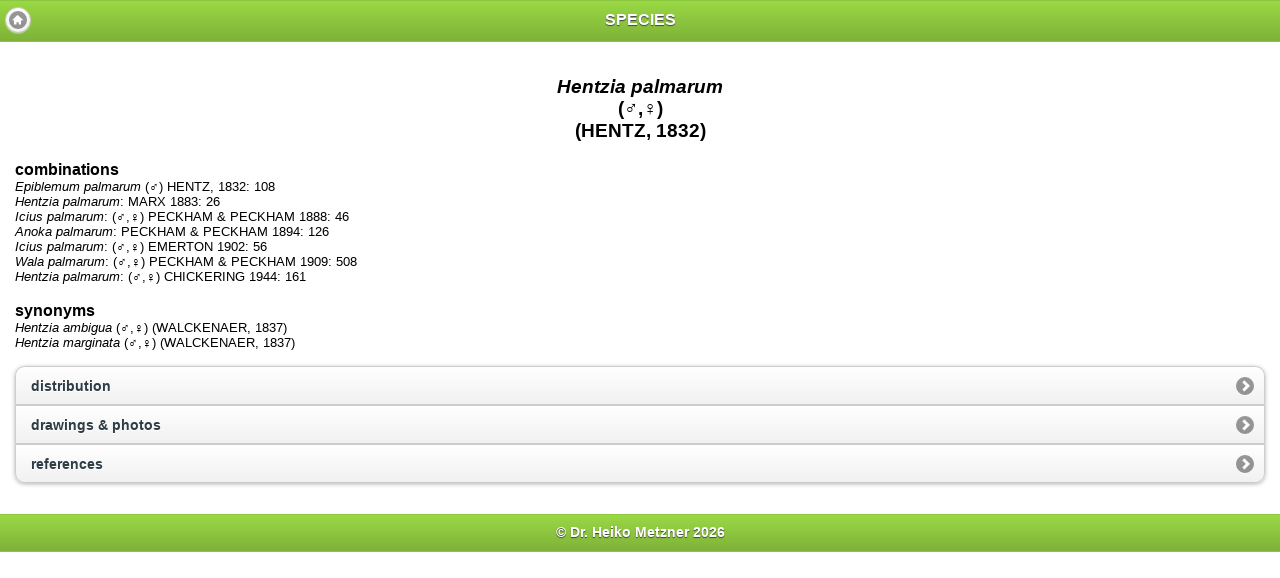

--- FILE ---
content_type: text/html; charset=UTF-8
request_url: https://mobile.jumping-spiders.com/art_startseite.php?id=2005
body_size: 1023
content:
<!DOCTYPE html PUBLIC "-//W3C//DTD XHTML 1.0 Transitional//EN" "http://www.w3.org/TR/xhtml1/DTD/xhtml1-transitional.dtd">
<html xmlns="http://www.w3.org/1999/xhtml">
<head>
<meta http-equiv="Content-Type" content="text/html;charset=UTF-8"/>
<title>salticidae | jumping spiders</title>
<script src="https://code.jquery.com/jquery-1.9.1.min.js"></script>
<script src="https://code.jquery.com/mobile/1.3.1/jquery.mobile-1.3.1.min.js"></script>
<script src="js/jquery.capSlide.js" type="text/javascript"></script>
<link rel="stylesheet" href="https://code.jquery.com/mobile/1.3.1/jquery.mobile-1.3.1.min.css" />
<link rel="stylesheet" href="css/salticidae_mobile.css" />
<link rel="stylesheet" type="text/css" href="css/salticidae.css" media="all">
<link rel="apple-touch-icon" href="https://www.jumping-spiders.com/mobile/images/logo.png"/>
<link rel="stylesheet" type="text/css" href="css/style.css"/>
<meta name="viewport" content="width=device-width, heigth=device-height, minimum-scale=1.0, maximum-scale=3.0, user-scalable=yes">
<!--<script type="text/javascript">
window.onload = function() {
  setTimeout(function(){window.scrollTo(0, 1);}, 100);
}
</script>-->	
</head>

<body>
<div data-role="page">
            <div data-role="header"><a href="../" data-icon="home" data-iconpos="notext" data-direction="reverse">Home</a>
                 <h1>SPECIES</h1>
            </div> 
			
		 <div data-role="content">

				 
<center><h3><i>Hentzia palmarum</i><br>(♂,♀)<br>(HENTZ, 1832)</h3></center><b>combinations</b><br><font size='2'><i>Epiblemum palmarum</i> (♂) HENTZ, 1832: 108<br>
<i>Hentzia palmarum</i>: MARX 1883: 26<br>
<i>Icius palmarum</i>: (♂,♀) PECKHAM & PECKHAM 1888: 46<br>
<i>Anoka palmarum</i>: PECKHAM & PECKHAM 1894: 126<br>
<i>Icius palmarum</i>: (♂,♀) EMERTON 1902: 56<br>
<i>Wala palmarum</i>: (♂,♀) PECKHAM & PECKHAM 1909: 508<br>
<i>Hentzia palmarum</i>: (♂,♀) CHICKERING 1944: 161<br>

</font><br><b>synonyms</b><br><font size='2'><i>Hentzia ambigua</i> (♂,♀) (WALCKENAER, 1837)</font><BR><font size='2'><i>Hentzia marginata</i> (♂,♀) (WALCKENAER, 1837)</font><BR><ul data-role='listview' data-inset='true' data-theme='c' data-dividertheme='b'>
<li><a href='distribution.php?id=2005'>distribution</a></li><li><a href='drawings_fotos.php?id=2005'>drawings & photos</a></li><li><a href='references.php?id=2005'>references</a></li>


</ul></div><div data-role='footer'>
<h1>&copy; Dr. Heiko Metzner 2026</h1>
</div>
</div>

	</body>

</html>

--- FILE ---
content_type: application/javascript; charset=utf-8
request_url: https://code.jquery.com/mobile/1.3.1/jquery.mobile-1.3.1.min.js
body_size: 41114
content:
/*! jQuery Mobile 1.3.1 | Git HEAD hash: 74b4bec <> 2013-04-08T19:41:28Z | (c) 2010, 2013 jQuery Foundation, Inc. | jquery.org/license */
(function(e,t,i){"function"==typeof define&&define.amd?define(["jquery"],function(n){return i(n,e,t),n.mobile}):i(e.jQuery,e,t)})(this,document,function(e,t,i,n){(function(e){e.mobile={}})(e),function(e,t,n){var a={};e.mobile=e.extend(e.mobile,{version:"1.3.1",ns:"",subPageUrlKey:"ui-page",activePageClass:"ui-page-active",activeBtnClass:"ui-btn-active",focusClass:"ui-focus",ajaxEnabled:!0,hashListeningEnabled:!0,linkBindingEnabled:!0,defaultPageTransition:"fade",maxTransitionWidth:!1,minScrollBack:250,touchOverflowEnabled:!1,defaultDialogTransition:"pop",pageLoadErrorMessage:"Error Loading Page",pageLoadErrorMessageTheme:"e",phonegapNavigationEnabled:!1,autoInitializePage:!0,pushStateEnabled:!0,ignoreContentEnabled:!1,orientationChangeEnabled:!0,buttonMarkup:{hoverDelay:200},window:e(t),document:e(i),keyCode:{ALT:18,BACKSPACE:8,CAPS_LOCK:20,COMMA:188,COMMAND:91,COMMAND_LEFT:91,COMMAND_RIGHT:93,CONTROL:17,DELETE:46,DOWN:40,END:35,ENTER:13,ESCAPE:27,HOME:36,INSERT:45,LEFT:37,MENU:93,NUMPAD_ADD:107,NUMPAD_DECIMAL:110,NUMPAD_DIVIDE:111,NUMPAD_ENTER:108,NUMPAD_MULTIPLY:106,NUMPAD_SUBTRACT:109,PAGE_DOWN:34,PAGE_UP:33,PERIOD:190,RIGHT:39,SHIFT:16,SPACE:32,TAB:9,UP:38,WINDOWS:91},behaviors:{},silentScroll:function(i){"number"!==e.type(i)&&(i=e.mobile.defaultHomeScroll),e.event.special.scrollstart.enabled=!1,setTimeout(function(){t.scrollTo(0,i),e.mobile.document.trigger("silentscroll",{x:0,y:i})},20),setTimeout(function(){e.event.special.scrollstart.enabled=!0},150)},nsNormalizeDict:a,nsNormalize:function(t){return t?a[t]||(a[t]=e.camelCase(e.mobile.ns+t)):n},getInheritedTheme:function(e,t){for(var i,n,a=e[0],o="",s=/ui-(bar|body|overlay)-([a-z])\b/;a&&(i=a.className||"",!(i&&(n=s.exec(i))&&(o=n[2])));)a=a.parentNode;return o||t||"a"},closestPageData:function(e){return e.closest(':jqmData(role="page"), :jqmData(role="dialog")').data("mobile-page")},enhanceable:function(e){return this.haveParents(e,"enhance")},hijackable:function(e){return this.haveParents(e,"ajax")},haveParents:function(t,i){if(!e.mobile.ignoreContentEnabled)return t;for(var n,a,o,s=t.length,r=e(),l=0;s>l;l++){for(a=t.eq(l),o=!1,n=t[l];n;){var d=n.getAttribute?n.getAttribute("data-"+e.mobile.ns+i):"";if("false"===d){o=!0;break}n=n.parentNode}o||(r=r.add(a))}return r},getScreenHeight:function(){return t.innerHeight||e.mobile.window.height()}},e.mobile),e.fn.jqmData=function(t,i){var a;return t!==n&&(t&&(t=e.mobile.nsNormalize(t)),a=2>arguments.length||i===n?this.data(t):this.data(t,i)),a},e.jqmData=function(t,i,a){var o;return i!==n&&(o=e.data(t,i?e.mobile.nsNormalize(i):i,a)),o},e.fn.jqmRemoveData=function(t){return this.removeData(e.mobile.nsNormalize(t))},e.jqmRemoveData=function(t,i){return e.removeData(t,e.mobile.nsNormalize(i))},e.fn.removeWithDependents=function(){e.removeWithDependents(this)},e.removeWithDependents=function(t){var i=e(t);(i.jqmData("dependents")||e()).remove(),i.remove()},e.fn.addDependents=function(t){e.addDependents(e(this),t)},e.addDependents=function(t,i){var n=e(t).jqmData("dependents")||e();e(t).jqmData("dependents",e.merge(n,i))},e.fn.getEncodedText=function(){return e("<div/>").text(e(this).text()).html()},e.fn.jqmEnhanceable=function(){return e.mobile.enhanceable(this)},e.fn.jqmHijackable=function(){return e.mobile.hijackable(this)};var o=e.find,s=/:jqmData\(([^)]*)\)/g;e.find=function(t,i,n,a){return t=t.replace(s,"[data-"+(e.mobile.ns||"")+"$1]"),o.call(this,t,i,n,a)},e.extend(e.find,o),e.find.matches=function(t,i){return e.find(t,null,null,i)},e.find.matchesSelector=function(t,i){return e.find(i,null,null,[t]).length>0}}(e,this),function(e,t){var i=0,n=Array.prototype.slice,a=e.cleanData;e.cleanData=function(t){for(var i,n=0;null!=(i=t[n]);n++)try{e(i).triggerHandler("remove")}catch(o){}a(t)},e.widget=function(i,n,a){var o,s,r,l,d=i.split(".")[0];i=i.split(".")[1],o=d+"-"+i,a||(a=n,n=e.Widget),e.expr[":"][o.toLowerCase()]=function(t){return!!e.data(t,o)},e[d]=e[d]||{},s=e[d][i],r=e[d][i]=function(e,i){return this._createWidget?(arguments.length&&this._createWidget(e,i),t):new r(e,i)},e.extend(r,s,{version:a.version,_proto:e.extend({},a),_childConstructors:[]}),l=new n,l.options=e.widget.extend({},l.options),e.each(a,function(t,i){e.isFunction(i)&&(a[t]=function(){var e=function(){return n.prototype[t].apply(this,arguments)},a=function(e){return n.prototype[t].apply(this,e)};return function(){var t,n=this._super,o=this._superApply;return this._super=e,this._superApply=a,t=i.apply(this,arguments),this._super=n,this._superApply=o,t}}())}),r.prototype=e.widget.extend(l,{widgetEventPrefix:s?l.widgetEventPrefix:i},a,{constructor:r,namespace:d,widgetName:i,widgetFullName:o}),s?(e.each(s._childConstructors,function(t,i){var n=i.prototype;e.widget(n.namespace+"."+n.widgetName,r,i._proto)}),delete s._childConstructors):n._childConstructors.push(r),e.widget.bridge(i,r)},e.widget.extend=function(i){for(var a,o,s=n.call(arguments,1),r=0,l=s.length;l>r;r++)for(a in s[r])o=s[r][a],s[r].hasOwnProperty(a)&&o!==t&&(i[a]=e.isPlainObject(o)?e.isPlainObject(i[a])?e.widget.extend({},i[a],o):e.widget.extend({},o):o);return i},e.widget.bridge=function(i,a){var o=a.prototype.widgetFullName||i;e.fn[i]=function(s){var r="string"==typeof s,l=n.call(arguments,1),d=this;return s=!r&&l.length?e.widget.extend.apply(null,[s].concat(l)):s,r?this.each(function(){var n,a=e.data(this,o);return a?e.isFunction(a[s])&&"_"!==s.charAt(0)?(n=a[s].apply(a,l),n!==a&&n!==t?(d=n&&n.jquery?d.pushStack(n.get()):n,!1):t):e.error("no such method '"+s+"' for "+i+" widget instance"):e.error("cannot call methods on "+i+" prior to initialization; "+"attempted to call method '"+s+"'")}):this.each(function(){var t=e.data(this,o);t?t.option(s||{})._init():e.data(this,o,new a(s,this))}),d}},e.Widget=function(){},e.Widget._childConstructors=[],e.Widget.prototype={widgetName:"widget",widgetEventPrefix:"",defaultElement:"<div>",options:{disabled:!1,create:null},_createWidget:function(t,n){n=e(n||this.defaultElement||this)[0],this.element=e(n),this.uuid=i++,this.eventNamespace="."+this.widgetName+this.uuid,this.options=e.widget.extend({},this.options,this._getCreateOptions(),t),this.bindings=e(),this.hoverable=e(),this.focusable=e(),n!==this&&(e.data(n,this.widgetFullName,this),this._on(!0,this.element,{remove:function(e){e.target===n&&this.destroy()}}),this.document=e(n.style?n.ownerDocument:n.document||n),this.window=e(this.document[0].defaultView||this.document[0].parentWindow)),this._create(),this._trigger("create",null,this._getCreateEventData()),this._init()},_getCreateOptions:e.noop,_getCreateEventData:e.noop,_create:e.noop,_init:e.noop,destroy:function(){this._destroy(),this.element.unbind(this.eventNamespace).removeData(this.widgetName).removeData(this.widgetFullName).removeData(e.camelCase(this.widgetFullName)),this.widget().unbind(this.eventNamespace).removeAttr("aria-disabled").removeClass(this.widgetFullName+"-disabled "+"ui-state-disabled"),this.bindings.unbind(this.eventNamespace),this.hoverable.removeClass("ui-state-hover"),this.focusable.removeClass("ui-state-focus")},_destroy:e.noop,widget:function(){return this.element},option:function(i,n){var a,o,s,r=i;if(0===arguments.length)return e.widget.extend({},this.options);if("string"==typeof i)if(r={},a=i.split("."),i=a.shift(),a.length){for(o=r[i]=e.widget.extend({},this.options[i]),s=0;a.length-1>s;s++)o[a[s]]=o[a[s]]||{},o=o[a[s]];if(i=a.pop(),n===t)return o[i]===t?null:o[i];o[i]=n}else{if(n===t)return this.options[i]===t?null:this.options[i];r[i]=n}return this._setOptions(r),this},_setOptions:function(e){var t;for(t in e)this._setOption(t,e[t]);return this},_setOption:function(e,t){return this.options[e]=t,"disabled"===e&&(this.widget().toggleClass(this.widgetFullName+"-disabled ui-state-disabled",!!t).attr("aria-disabled",t),this.hoverable.removeClass("ui-state-hover"),this.focusable.removeClass("ui-state-focus")),this},enable:function(){return this._setOption("disabled",!1)},disable:function(){return this._setOption("disabled",!0)},_on:function(i,n,a){var o,s=this;"boolean"!=typeof i&&(a=n,n=i,i=!1),a?(n=o=e(n),this.bindings=this.bindings.add(n)):(a=n,n=this.element,o=this.widget()),e.each(a,function(a,r){function l(){return i||s.options.disabled!==!0&&!e(this).hasClass("ui-state-disabled")?("string"==typeof r?s[r]:r).apply(s,arguments):t}"string"!=typeof r&&(l.guid=r.guid=r.guid||l.guid||e.guid++);var d=a.match(/^(\w+)\s*(.*)$/),c=d[1]+s.eventNamespace,h=d[2];h?o.delegate(h,c,l):n.bind(c,l)})},_off:function(e,t){t=(t||"").split(" ").join(this.eventNamespace+" ")+this.eventNamespace,e.unbind(t).undelegate(t)},_delay:function(e,t){function i(){return("string"==typeof e?n[e]:e).apply(n,arguments)}var n=this;return setTimeout(i,t||0)},_hoverable:function(t){this.hoverable=this.hoverable.add(t),this._on(t,{mouseenter:function(t){e(t.currentTarget).addClass("ui-state-hover")},mouseleave:function(t){e(t.currentTarget).removeClass("ui-state-hover")}})},_focusable:function(t){this.focusable=this.focusable.add(t),this._on(t,{focusin:function(t){e(t.currentTarget).addClass("ui-state-focus")},focusout:function(t){e(t.currentTarget).removeClass("ui-state-focus")}})},_trigger:function(t,i,n){var a,o,s=this.options[t];if(n=n||{},i=e.Event(i),i.type=(t===this.widgetEventPrefix?t:this.widgetEventPrefix+t).toLowerCase(),i.target=this.element[0],o=i.originalEvent)for(a in o)a in i||(i[a]=o[a]);return this.element.trigger(i,n),!(e.isFunction(s)&&s.apply(this.element[0],[i].concat(n))===!1||i.isDefaultPrevented())}},e.each({show:"fadeIn",hide:"fadeOut"},function(t,i){e.Widget.prototype["_"+t]=function(n,a,o){"string"==typeof a&&(a={effect:a});var s,r=a?a===!0||"number"==typeof a?i:a.effect||i:t;a=a||{},"number"==typeof a&&(a={duration:a}),s=!e.isEmptyObject(a),a.complete=o,a.delay&&n.delay(a.delay),s&&e.effects&&e.effects.effect[r]?n[t](a):r!==t&&n[r]?n[r](a.duration,a.easing,o):n.queue(function(i){e(this)[t](),o&&o.call(n[0]),i()})}})}(e),function(e,t){e.widget("mobile.widget",{_createWidget:function(){e.Widget.prototype._createWidget.apply(this,arguments),this._trigger("init")},_getCreateOptions:function(){var i=this.element,n={};return e.each(this.options,function(e){var a=i.jqmData(e.replace(/[A-Z]/g,function(e){return"-"+e.toLowerCase()}));a!==t&&(n[e]=a)}),n},enhanceWithin:function(t,i){this.enhance(e(this.options.initSelector,e(t)),i)},enhance:function(t,i){var n,a,o=e(t);o=e.mobile.enhanceable(o),i&&o.length&&(n=e.mobile.closestPageData(o),a=n&&n.keepNativeSelector()||"",o=o.not(a)),o[this.widgetName]()},raise:function(e){throw"Widget ["+this.widgetName+"]: "+e}})}(e),function(e){e.extend(e.mobile,{loadingMessageTextVisible:n,loadingMessageTheme:n,loadingMessage:n,showPageLoadingMsg:function(t,i,n){e.mobile.loading("show",t,i,n)},hidePageLoadingMsg:function(){e.mobile.loading("hide")},loading:function(){this.loaderWidget.loader.apply(this.loaderWidget,arguments)}});var t="ui-loader",i=e("html"),a=e.mobile.window;e.widget("mobile.loader",{options:{theme:"a",textVisible:!1,html:"",text:"loading"},defaultHtml:"<div class='"+t+"'>"+"<span class='ui-icon ui-icon-loading'></span>"+"<h1></h1>"+"</div>",fakeFixLoader:function(){var t=e("."+e.mobile.activeBtnClass).first();this.element.css({top:e.support.scrollTop&&a.scrollTop()+a.height()/2||t.length&&t.offset().top||100})},checkLoaderPosition:function(){var t=this.element.offset(),i=a.scrollTop(),n=e.mobile.getScreenHeight();(i>t.top||t.top-i>n)&&(this.element.addClass("ui-loader-fakefix"),this.fakeFixLoader(),a.unbind("scroll",this.checkLoaderPosition).bind("scroll",e.proxy(this.fakeFixLoader,this)))},resetHtml:function(){this.element.html(e(this.defaultHtml).html())},show:function(o,s,r){var l,d,c;this.resetHtml(),"object"===e.type(o)?(c=e.extend({},this.options,o),o=c.theme||e.mobile.loadingMessageTheme):(c=this.options,o=o||e.mobile.loadingMessageTheme||c.theme),d=s||e.mobile.loadingMessage||c.text,i.addClass("ui-loading"),(e.mobile.loadingMessage!==!1||c.html)&&(l=e.mobile.loadingMessageTextVisible!==n?e.mobile.loadingMessageTextVisible:c.textVisible,this.element.attr("class",t+" ui-corner-all ui-body-"+o+" ui-loader-"+(l||s||o.text?"verbose":"default")+(c.textonly||r?" ui-loader-textonly":"")),c.html?this.element.html(c.html):this.element.find("h1").text(d),this.element.appendTo(e.mobile.pageContainer),this.checkLoaderPosition(),a.bind("scroll",e.proxy(this.checkLoaderPosition,this)))},hide:function(){i.removeClass("ui-loading"),e.mobile.loadingMessage&&this.element.removeClass("ui-loader-fakefix"),e.mobile.window.unbind("scroll",this.fakeFixLoader),e.mobile.window.unbind("scroll",this.checkLoaderPosition)}}),a.bind("pagecontainercreate",function(){e.mobile.loaderWidget=e.mobile.loaderWidget||e(e.mobile.loader.prototype.defaultHtml).loader()})}(e,this),function(e,t,n){function a(e){return e=e||location.href,"#"+e.replace(/^[^#]*#?(.*)$/,"$1")}var o,s="hashchange",r=i,l=e.event.special,d=r.documentMode,c="on"+s in t&&(d===n||d>7);e.fn[s]=function(e){return e?this.bind(s,e):this.trigger(s)},e.fn[s].delay=50,l[s]=e.extend(l[s],{setup:function(){return c?!1:(e(o.start),n)},teardown:function(){return c?!1:(e(o.stop),n)}}),o=function(){function i(){var n=a(),r=p(d);n!==d?(u(d=n,r),e(t).trigger(s)):r!==d&&(location.href=location.href.replace(/#.*/,"")+r),o=setTimeout(i,e.fn[s].delay)}var o,l={},d=a(),h=function(e){return e},u=h,p=h;return l.start=function(){o||i()},l.stop=function(){o&&clearTimeout(o),o=n},t.attachEvent&&!t.addEventListener&&!c&&function(){var t,n;l.start=function(){t||(n=e.fn[s].src,n=n&&n+a(),t=e('<iframe tabindex="-1" title="empty"/>').hide().one("load",function(){n||u(a()),i()}).attr("src",n||"javascript:0").insertAfter("body")[0].contentWindow,r.onpropertychange=function(){try{"title"===event.propertyName&&(t.document.title=r.title)}catch(e){}})},l.stop=h,p=function(){return a(t.location.href)},u=function(i,n){var a=t.document,o=e.fn[s].domain;i!==n&&(a.title=r.title,a.open(),o&&a.write('<script>document.domain="'+o+'"</script>'),a.close(),t.location.hash=i)}}(),l}()}(e,this),function(e){t.matchMedia=t.matchMedia||function(e){var t,i=e.documentElement,n=i.firstElementChild||i.firstChild,a=e.createElement("body"),o=e.createElement("div");return o.id="mq-test-1",o.style.cssText="position:absolute;top:-100em",a.style.background="none",a.appendChild(o),function(e){return o.innerHTML='&shy;<style media="'+e+'"> #mq-test-1 { width: 42px; }</style>',i.insertBefore(a,n),t=42===o.offsetWidth,i.removeChild(a),{matches:t,media:e}}}(i),e.mobile.media=function(e){return t.matchMedia(e).matches}}(e),function(e){var t={touch:"ontouchend"in i};e.mobile.support=e.mobile.support||{},e.extend(e.support,t),e.extend(e.mobile.support,t)}(e),function(e){e.extend(e.support,{orientation:"orientation"in t&&"onorientationchange"in t})}(e),function(e,n){function a(e){var t=e.charAt(0).toUpperCase()+e.substr(1),i=(e+" "+p.join(t+" ")+t).split(" ");for(var a in i)if(u[i[a]]!==n)return!0}function o(e,t,n){for(var a,o=i.createElement("div"),s=function(e){return e.charAt(0).toUpperCase()+e.substr(1)},r=function(e){return""===e?"":"-"+e.charAt(0).toLowerCase()+e.substr(1)+"-"},l=function(i){var n=r(i)+e+": "+t+";",l=s(i),d=l+(""===l?e:s(e));o.setAttribute("style",n),o.style[d]&&(a=!0)},d=n?n:p,c=0;d.length>c;c++)l(d[c]);return!!a}function s(){var a="transform-3d",o=e.mobile.media("(-"+p.join("-"+a+"),(-")+"-"+a+"),("+a+")");if(o)return!!o;var s=i.createElement("div"),r={MozTransform:"-moz-transform",transform:"transform"};h.append(s);for(var l in r)s.style[l]!==n&&(s.style[l]="translate3d( 100px, 1px, 1px )",o=t.getComputedStyle(s).getPropertyValue(r[l]));return!!o&&"none"!==o}function r(){var t,i,n=location.protocol+"//"+location.host+location.pathname+"ui-dir/",a=e("head base"),o=null,s="";return a.length?s=a.attr("href"):a=o=e("<base>",{href:n}).appendTo("head"),t=e("<a href='testurl' />").prependTo(h),i=t[0].href,a[0].href=s||location.pathname,o&&o.remove(),0===i.indexOf(n)}function l(){var e,n=i.createElement("x"),a=i.documentElement,o=t.getComputedStyle;return"pointerEvents"in n.style?(n.style.pointerEvents="auto",n.style.pointerEvents="x",a.appendChild(n),e=o&&"auto"===o(n,"").pointerEvents,a.removeChild(n),!!e):!1}function d(){var e=i.createElement("div");return e.getBoundingClientRect!==n}function c(){var e=t,i=navigator.userAgent,n=navigator.platform,a=i.match(/AppleWebKit\/([0-9]+)/),o=!!a&&a[1],s=i.match(/Fennec\/([0-9]+)/),r=!!s&&s[1],l=i.match(/Opera Mobi\/([0-9]+)/),d=!!l&&l[1];return(n.indexOf("iPhone")>-1||n.indexOf("iPad")>-1||n.indexOf("iPod")>-1)&&o&&534>o||e.operamini&&"[object OperaMini]"==={}.toString.call(e.operamini)||l&&7458>d||i.indexOf("Android")>-1&&o&&533>o||r&&6>r||"palmGetResource"in t&&o&&534>o||i.indexOf("MeeGo")>-1&&i.indexOf("NokiaBrowser/8.5.0")>-1?!1:!0}var h=e("<body>").prependTo("html"),u=h[0].style,p=["Webkit","Moz","O"],m="palmGetResource"in t,f=t.opera,g=t.operamini&&"[object OperaMini]"==={}.toString.call(t.operamini),b=t.blackberry&&!a("-webkit-transform");e.extend(e.mobile,{browser:{}}),e.mobile.browser.oldIE=function(){var e=3,t=i.createElement("div"),n=t.all||[];do t.innerHTML="<!--[if gt IE "+ ++e+"]><br><![endif]-->";while(n[0]);return e>4?e:!e}(),e.extend(e.support,{cssTransitions:"WebKitTransitionEvent"in t||o("transition","height 100ms linear",["Webkit","Moz",""])&&!e.mobile.browser.oldIE&&!f,pushState:"pushState"in history&&"replaceState"in history&&!(t.navigator.userAgent.indexOf("Firefox")>=0&&t.top!==t)&&-1===t.navigator.userAgent.search(/CriOS/),mediaquery:e.mobile.media("only all"),cssPseudoElement:!!a("content"),touchOverflow:!!a("overflowScrolling"),cssTransform3d:s(),boxShadow:!!a("boxShadow")&&!b,fixedPosition:c(),scrollTop:("pageXOffset"in t||"scrollTop"in i.documentElement||"scrollTop"in h[0])&&!m&&!g,dynamicBaseTag:r(),cssPointerEvents:l(),boundingRect:d()}),h.remove();var v=function(){var e=t.navigator.userAgent;return e.indexOf("Nokia")>-1&&(e.indexOf("Symbian/3")>-1||e.indexOf("Series60/5")>-1)&&e.indexOf("AppleWebKit")>-1&&e.match(/(BrowserNG|NokiaBrowser)\/7\.[0-3]/)}();e.mobile.gradeA=function(){return(e.support.mediaquery||e.mobile.browser.oldIE&&e.mobile.browser.oldIE>=7)&&(e.support.boundingRect||null!==e.fn.jquery.match(/1\.[0-7+]\.[0-9+]?/))},e.mobile.ajaxBlacklist=t.blackberry&&!t.WebKitPoint||g||v,v&&e(function(){e("head link[rel='stylesheet']").attr("rel","alternate stylesheet").attr("rel","stylesheet")}),e.support.boxShadow||e("html").addClass("ui-mobile-nosupport-boxshadow")}(e),function(e,t){var i,n=e.mobile.window;e.event.special.navigate=i={bound:!1,pushStateEnabled:!0,originalEventName:t,isPushStateEnabled:function(){return e.support.pushState&&e.mobile.pushStateEnabled===!0&&this.isHashChangeEnabled()},isHashChangeEnabled:function(){return e.mobile.hashListeningEnabled===!0},popstate:function(t){var i=new e.Event("navigate"),a=new e.Event("beforenavigate"),o=t.originalEvent.state||{};location.href,n.trigger(a),a.isDefaultPrevented()||(t.historyState&&e.extend(o,t.historyState),i.originalEvent=t,setTimeout(function(){n.trigger(i,{state:o})},0))},hashchange:function(t){var i=new e.Event("navigate"),a=new e.Event("beforenavigate");n.trigger(a),a.isDefaultPrevented()||(i.originalEvent=t,n.trigger(i,{state:t.hashchangeState||{}}))},setup:function(){i.bound||(i.bound=!0,i.isPushStateEnabled()?(i.originalEventName="popstate",n.bind("popstate.navigate",i.popstate)):i.isHashChangeEnabled()&&(i.originalEventName="hashchange",n.bind("hashchange.navigate",i.hashchange)))}}}(e),function(e,i){var n,a,o="&ui-state=dialog";e.mobile.path=n={uiStateKey:"&ui-state",urlParseRE:/^\s*(((([^:\/#\?]+:)?(?:(\/\/)((?:(([^:@\/#\?]+)(?:\:([^:@\/#\?]+))?)@)?(([^:\/#\?\]\[]+|\[[^\/\]@#?]+\])(?:\:([0-9]+))?))?)?)?((\/?(?:[^\/\?#]+\/+)*)([^\?#]*)))?(\?[^#]+)?)(#.*)?/,getLocation:function(e){var t=e?this.parseUrl(e):location,i=this.parseUrl(e||location.href).hash;return i="#"===i?"":i,t.protocol+"//"+t.host+t.pathname+t.search+i},parseLocation:function(){return this.parseUrl(this.getLocation())},parseUrl:function(t){if("object"===e.type(t))return t;var i=n.urlParseRE.exec(t||"")||[];return{href:i[0]||"",hrefNoHash:i[1]||"",hrefNoSearch:i[2]||"",domain:i[3]||"",protocol:i[4]||"",doubleSlash:i[5]||"",authority:i[6]||"",username:i[8]||"",password:i[9]||"",host:i[10]||"",hostname:i[11]||"",port:i[12]||"",pathname:i[13]||"",directory:i[14]||"",filename:i[15]||"",search:i[16]||"",hash:i[17]||""}},makePathAbsolute:function(e,t){if(e&&"/"===e.charAt(0))return e;e=e||"",t=t?t.replace(/^\/|(\/[^\/]*|[^\/]+)$/g,""):"";for(var i=t?t.split("/"):[],n=e.split("/"),a=0;n.length>a;a++){var o=n[a];switch(o){case".":break;case"..":i.length&&i.pop();break;default:i.push(o)}}return"/"+i.join("/")},isSameDomain:function(e,t){return n.parseUrl(e).domain===n.parseUrl(t).domain},isRelativeUrl:function(e){return""===n.parseUrl(e).protocol},isAbsoluteUrl:function(e){return""!==n.parseUrl(e).protocol},makeUrlAbsolute:function(e,t){if(!n.isRelativeUrl(e))return e;t===i&&(t=this.documentBase);var a=n.parseUrl(e),o=n.parseUrl(t),s=a.protocol||o.protocol,r=a.protocol?a.doubleSlash:a.doubleSlash||o.doubleSlash,l=a.authority||o.authority,d=""!==a.pathname,c=n.makePathAbsolute(a.pathname||o.filename,o.pathname),h=a.search||!d&&o.search||"",u=a.hash;return s+r+l+c+h+u},addSearchParams:function(t,i){var a=n.parseUrl(t),o="object"==typeof i?e.param(i):i,s=a.search||"?";return a.hrefNoSearch+s+("?"!==s.charAt(s.length-1)?"&":"")+o+(a.hash||"")},convertUrlToDataUrl:function(e){var i=n.parseUrl(e);return n.isEmbeddedPage(i)?i.hash.split(o)[0].replace(/^#/,"").replace(/\?.*$/,""):n.isSameDomain(i,this.documentBase)?i.hrefNoHash.replace(this.documentBase.domain,"").split(o)[0]:t.decodeURIComponent(e)},get:function(e){return e===i&&(e=n.parseLocation().hash),n.stripHash(e).replace(/[^\/]*\.[^\/*]+$/,"")},set:function(e){location.hash=e},isPath:function(e){return/\//.test(e)},clean:function(e){return e.replace(this.documentBase.domain,"")},stripHash:function(e){return e.replace(/^#/,"")},stripQueryParams:function(e){return e.replace(/\?.*$/,"")},cleanHash:function(e){return n.stripHash(e.replace(/\?.*$/,"").replace(o,""))},isHashValid:function(e){return/^#[^#]+$/.test(e)},isExternal:function(e){var t=n.parseUrl(e);return t.protocol&&t.domain!==this.documentUrl.domain?!0:!1},hasProtocol:function(e){return/^(:?\w+:)/.test(e)},isEmbeddedPage:function(e){var t=n.parseUrl(e);return""!==t.protocol?!this.isPath(t.hash)&&t.hash&&(t.hrefNoHash===this.documentUrl.hrefNoHash||this.documentBaseDiffers&&t.hrefNoHash===this.documentBase.hrefNoHash):/^#/.test(t.href)},squash:function(e,t){var i,a,o,s,r=this.isPath(e),l=this.parseUrl(e),d=l.hash,c="";return t=t||(n.isPath(e)?n.getLocation():n.getDocumentUrl()),a=r?n.stripHash(e):e,a=n.isPath(l.hash)?n.stripHash(l.hash):a,s=a.indexOf(this.uiStateKey),s>-1&&(c=a.slice(s),a=a.slice(0,s)),i=n.makeUrlAbsolute(a,t),o=this.parseUrl(i).search,r?((n.isPath(d)||0===d.replace("#","").indexOf(this.uiStateKey))&&(d=""),c&&-1===d.indexOf(this.uiStateKey)&&(d+=c),-1===d.indexOf("#")&&""!==d&&(d="#"+d),i=n.parseUrl(i),i=i.protocol+"//"+i.host+i.pathname+o+d):i+=i.indexOf("#")>-1?c:"#"+c,i},isPreservableHash:function(e){return 0===e.replace("#","").indexOf(this.uiStateKey)}},n.documentUrl=n.parseLocation(),a=e("head").find("base"),n.documentBase=a.length?n.parseUrl(n.makeUrlAbsolute(a.attr("href"),n.documentUrl.href)):n.documentUrl,n.documentBaseDiffers=n.documentUrl.hrefNoHash!==n.documentBase.hrefNoHash,n.getDocumentUrl=function(t){return t?e.extend({},n.documentUrl):n.documentUrl.href},n.getDocumentBase=function(t){return t?e.extend({},n.documentBase):n.documentBase.href}}(e),function(e,t){e.mobile.path,e.mobile.History=function(e,t){this.stack=e||[],this.activeIndex=t||0},e.extend(e.mobile.History.prototype,{getActive:function(){return this.stack[this.activeIndex]},getLast:function(){return this.stack[this.previousIndex]},getNext:function(){return this.stack[this.activeIndex+1]},getPrev:function(){return this.stack[this.activeIndex-1]},add:function(e,t){t=t||{},this.getNext()&&this.clearForward(),t.hash&&-1===t.hash.indexOf("#")&&(t.hash="#"+t.hash),t.url=e,this.stack.push(t),this.activeIndex=this.stack.length-1},clearForward:function(){this.stack=this.stack.slice(0,this.activeIndex+1)},find:function(e,t,i){t=t||this.stack;var n,a,o,s=t.length;for(a=0;s>a;a++)if(n=t[a],(decodeURIComponent(e)===decodeURIComponent(n.url)||decodeURIComponent(e)===decodeURIComponent(n.hash))&&(o=a,i))return o;return o},closest:function(e){var i,n=this.activeIndex;return i=this.find(e,this.stack.slice(0,n)),i===t&&(i=this.find(e,this.stack.slice(n),!0),i=i===t?i:i+n),i},direct:function(i){var n=this.closest(i.url),a=this.activeIndex;n!==t&&(this.activeIndex=n,this.previousIndex=a),a>n?(i.present||i.back||e.noop)(this.getActive(),"back"):n>a?(i.present||i.forward||e.noop)(this.getActive(),"forward"):n===t&&i.missing&&i.missing(this.getActive())}})}(e),function(e){var a=e.mobile.path,o=location.href;e.mobile.Navigator=function(t){this.history=t,this.ignoreInitialHashChange=!0,e.mobile.window.bind({"popstate.history":e.proxy(this.popstate,this),"hashchange.history":e.proxy(this.hashchange,this)})},e.extend(e.mobile.Navigator.prototype,{squash:function(n,o){var s,r,l=a.isPath(n)?a.stripHash(n):n;return r=a.squash(n),s=e.extend({hash:l,url:r},o),t.history.replaceState(s,s.title||i.title,r),s},hash:function(e,t){var i,n,o;if(i=a.parseUrl(e),n=a.parseLocation(),n.pathname+n.search===i.pathname+i.search)o=i.hash?i.hash:i.pathname+i.search;else if(a.isPath(e)){var s=a.parseUrl(t);o=s.pathname+s.search+(a.isPreservableHash(s.hash)?s.hash.replace("#",""):"")}else o=e;return o},go:function(n,o,s){var r,l,d,c,h=e.event.special.navigate.isPushStateEnabled();l=a.squash(n),d=this.hash(n,l),s&&d!==a.stripHash(a.parseLocation().hash)&&(this.preventNextHashChange=s),this.preventHashAssignPopState=!0,t.location.hash=d,this.preventHashAssignPopState=!1,r=e.extend({url:l,hash:d,title:i.title},o),h&&(c=new e.Event("popstate"),c.originalEvent={type:"popstate",state:null},this.squash(n,r),s||(this.ignorePopState=!0,e.mobile.window.trigger(c))),this.history.add(r.url,r)},popstate:function(t){var i,s;if(e.event.special.navigate.isPushStateEnabled())return this.preventHashAssignPopState?(this.preventHashAssignPopState=!1,t.stopImmediatePropagation(),n):this.ignorePopState?(this.ignorePopState=!1,n):!t.originalEvent.state&&1===this.history.stack.length&&this.ignoreInitialHashChange&&(this.ignoreInitialHashChange=!1,location.href===o)?(t.preventDefault(),n):(i=a.parseLocation().hash,!t.originalEvent.state&&i?(s=this.squash(i),this.history.add(s.url,s),t.historyState=s,n):(this.history.direct({url:(t.originalEvent.state||{}).url||i,present:function(i,n){t.historyState=e.extend({},i),t.historyState.direction=n}}),n))},hashchange:function(t){var o,s;if(e.event.special.navigate.isHashChangeEnabled()&&!e.event.special.navigate.isPushStateEnabled()){if(this.preventNextHashChange)return this.preventNextHashChange=!1,t.stopImmediatePropagation(),n;o=this.history,s=a.parseLocation().hash,this.history.direct({url:s,present:function(i,n){t.hashchangeState=e.extend({},i),t.hashchangeState.direction=n},missing:function(){o.add(s,{hash:s,title:i.title})}})}}})}(e),function(e){e.mobile.navigate=function(t,i,n){e.mobile.navigate.navigator.go(t,i,n)},e.mobile.navigate.history=new e.mobile.History,e.mobile.navigate.navigator=new e.mobile.Navigator(e.mobile.navigate.history);var t=e.mobile.path.parseLocation();e.mobile.navigate.history.add(t.href,{hash:t.hash})}(e),function(e,t,i,n){function a(e){for(;e&&e.originalEvent!==n;)e=e.originalEvent;return e}function o(t,i){var o,s,r,l,d,c,h,u,p,m=t.type;if(t=e.Event(t),t.type=i,o=t.originalEvent,s=e.event.props,m.search(/^(mouse|click)/)>-1&&(s=q),o)for(h=s.length,l;h;)l=s[--h],t[l]=o[l];if(m.search(/mouse(down|up)|click/)>-1&&!t.which&&(t.which=1),-1!==m.search(/^touch/)&&(r=a(o),m=r.touches,d=r.changedTouches,c=m&&m.length?m[0]:d&&d.length?d[0]:n))for(u=0,p=k.length;p>u;u++)l=k[u],t[l]=c[l];return t}function s(t){for(var i,n,a={};t;){i=e.data(t,T);for(n in i)i[n]&&(a[n]=a.hasVirtualBinding=!0);t=t.parentNode}return a}function r(t,i){for(var n;t;){if(n=e.data(t,T),n&&(!i||n[i]))return t;t=t.parentNode}return null}function l(){M=!1}function d(){M=!0}function c(){U=0,O.length=0,H=!1,d()}function h(){l()}function u(){p(),S=setTimeout(function(){S=0,c()},e.vmouse.resetTimerDuration)}function p(){S&&(clearTimeout(S),S=0)}function m(t,i,n){var a;return(n&&n[t]||!n&&r(i.target,t))&&(a=o(i,t),e(i.target).trigger(a)),a}function f(t){var i=e.data(t.target,D);if(!(H||U&&U===i)){var n=m("v"+t.type,t);n&&(n.isDefaultPrevented()&&t.preventDefault(),n.isPropagationStopped()&&t.stopPropagation(),n.isImmediatePropagationStopped()&&t.stopImmediatePropagation())}}function g(t){var i,n,o=a(t).touches;if(o&&1===o.length&&(i=t.target,n=s(i),n.hasVirtualBinding)){U=L++,e.data(i,D,U),p(),h(),I=!1;var r=a(t).touches[0];A=r.pageX,N=r.pageY,m("vmouseover",t,n),m("vmousedown",t,n)}}function b(e){M||(I||m("vmousecancel",e,s(e.target)),I=!0,u())}function v(t){if(!M){var i=a(t).touches[0],n=I,o=e.vmouse.moveDistanceThreshold,r=s(t.target);I=I||Math.abs(i.pageX-A)>o||Math.abs(i.pageY-N)>o,I&&!n&&m("vmousecancel",t,r),m("vmousemove",t,r),u()}}function _(e){if(!M){d();var t,i=s(e.target);if(m("vmouseup",e,i),!I){var n=m("vclick",e,i);n&&n.isDefaultPrevented()&&(t=a(e).changedTouches[0],O.push({touchID:U,x:t.clientX,y:t.clientY}),H=!0)}m("vmouseout",e,i),I=!1,u()}}function C(t){var i,n=e.data(t,T);if(n)for(i in n)if(n[i])return!0;return!1}function x(){}function y(t){var i=t.substr(1);return{setup:function(){C(this)||e.data(this,T,{});var n=e.data(this,T);n[t]=!0,j[t]=(j[t]||0)+1,1===j[t]&&B.bind(i,f),e(this).bind(i,x),F&&(j.touchstart=(j.touchstart||0)+1,1===j.touchstart&&B.bind("touchstart",g).bind("touchend",_).bind("touchmove",v).bind("scroll",b))},teardown:function(){--j[t],j[t]||B.unbind(i,f),F&&(--j.touchstart,j.touchstart||B.unbind("touchstart",g).unbind("touchmove",v).unbind("touchend",_).unbind("scroll",b));var n=e(this),a=e.data(this,T);a&&(a[t]=!1),n.unbind(i,x),C(this)||n.removeData(T)}}}var w,T="virtualMouseBindings",D="virtualTouchID",P="vmouseover vmousedown vmousemove vmouseup vclick vmouseout vmousecancel".split(" "),k="clientX clientY pageX pageY screenX screenY".split(" "),E=e.event.mouseHooks?e.event.mouseHooks.props:[],q=e.event.props.concat(E),j={},S=0,A=0,N=0,I=!1,O=[],H=!1,M=!1,F="addEventListener"in i,B=e(i),L=1,U=0;e.vmouse={moveDistanceThreshold:10,clickDistanceThreshold:10,resetTimerDuration:1500};for(var z=0;P.length>z;z++)e.event.special[P[z]]=y(P[z]);F&&i.addEventListener("click",function(t){var i,a,o,s,r,l,d=O.length,c=t.target;if(d)for(i=t.clientX,a=t.clientY,w=e.vmouse.clickDistanceThreshold,o=c;o;){for(s=0;d>s;s++)if(r=O[s],l=0,o===c&&w>Math.abs(r.x-i)&&w>Math.abs(r.y-a)||e.data(o,D)===r.touchID)return t.preventDefault(),t.stopPropagation(),n;o=o.parentNode}},!0)}(e,t,i),function(e,t,n){function a(t,i,n){var a=n.type;n.type=i,e.event.dispatch.call(t,n),n.type=a}var o=e(i);e.each("touchstart touchmove touchend tap taphold swipe swipeleft swiperight scrollstart scrollstop".split(" "),function(t,i){e.fn[i]=function(e){return e?this.bind(i,e):this.trigger(i)},e.attrFn&&(e.attrFn[i]=!0)});var s=e.mobile.support.touch,r="touchmove scroll",l=s?"touchstart":"mousedown",d=s?"touchend":"mouseup",c=s?"touchmove":"mousemove";e.event.special.scrollstart={enabled:!0,setup:function(){function t(e,t){i=t,a(o,i?"scrollstart":"scrollstop",e)}var i,n,o=this,s=e(o);s.bind(r,function(a){e.event.special.scrollstart.enabled&&(i||t(a,!0),clearTimeout(n),n=setTimeout(function(){t(a,!1)},50))})}},e.event.special.tap={tapholdThreshold:750,setup:function(){var t=this,i=e(t);i.bind("vmousedown",function(n){function s(){clearTimeout(d)}function r(){s(),i.unbind("vclick",l).unbind("vmouseup",s),o.unbind("vmousecancel",r)}function l(e){r(),c===e.target&&a(t,"tap",e)}if(n.which&&1!==n.which)return!1;var d,c=n.target;n.originalEvent,i.bind("vmouseup",s).bind("vclick",l),o.bind("vmousecancel",r),d=setTimeout(function(){a(t,"taphold",e.Event("taphold",{target:c}))
},e.event.special.tap.tapholdThreshold)})}},e.event.special.swipe={scrollSupressionThreshold:30,durationThreshold:1e3,horizontalDistanceThreshold:30,verticalDistanceThreshold:75,start:function(t){var i=t.originalEvent.touches?t.originalEvent.touches[0]:t;return{time:(new Date).getTime(),coords:[i.pageX,i.pageY],origin:e(t.target)}},stop:function(e){var t=e.originalEvent.touches?e.originalEvent.touches[0]:e;return{time:(new Date).getTime(),coords:[t.pageX,t.pageY]}},handleSwipe:function(t,i){i.time-t.time<e.event.special.swipe.durationThreshold&&Math.abs(t.coords[0]-i.coords[0])>e.event.special.swipe.horizontalDistanceThreshold&&Math.abs(t.coords[1]-i.coords[1])<e.event.special.swipe.verticalDistanceThreshold&&t.origin.trigger("swipe").trigger(t.coords[0]>i.coords[0]?"swipeleft":"swiperight")},setup:function(){var t=this,i=e(t);i.bind(l,function(t){function a(t){s&&(o=e.event.special.swipe.stop(t),Math.abs(s.coords[0]-o.coords[0])>e.event.special.swipe.scrollSupressionThreshold&&t.preventDefault())}var o,s=e.event.special.swipe.start(t);i.bind(c,a).one(d,function(){i.unbind(c,a),s&&o&&e.event.special.swipe.handleSwipe(s,o),s=o=n})})}},e.each({scrollstop:"scrollstart",taphold:"tap",swipeleft:"swipe",swiperight:"swipe"},function(t,i){e.event.special[t]={setup:function(){e(this).bind(i,e.noop)}}})}(e,this),function(e){e.event.special.throttledresize={setup:function(){e(this).bind("resize",o)},teardown:function(){e(this).unbind("resize",o)}};var t,i,n,a=250,o=function(){i=(new Date).getTime(),n=i-s,n>=a?(s=i,e(this).trigger("throttledresize")):(t&&clearTimeout(t),t=setTimeout(o,a-n))},s=0}(e),function(e,t){function a(){var e=o();e!==s&&(s=e,d.trigger(c))}var o,s,r,l,d=e(t),c="orientationchange",h={0:!0,180:!0};if(e.support.orientation){var u=t.innerWidth||d.width(),p=t.innerHeight||d.height(),m=50;r=u>p&&u-p>m,l=h[t.orientation],(r&&l||!r&&!l)&&(h={"-90":!0,90:!0})}e.event.special.orientationchange=e.extend({},e.event.special.orientationchange,{setup:function(){return e.support.orientation&&!e.event.special.orientationchange.disabled?!1:(s=o(),d.bind("throttledresize",a),n)},teardown:function(){return e.support.orientation&&!e.event.special.orientationchange.disabled?!1:(d.unbind("throttledresize",a),n)},add:function(e){var t=e.handler;e.handler=function(e){return e.orientation=o(),t.apply(this,arguments)}}}),e.event.special.orientationchange.orientation=o=function(){var n=!0,a=i.documentElement;return n=e.support.orientation?h[t.orientation]:a&&1.1>a.clientWidth/a.clientHeight,n?"portrait":"landscape"},e.fn[c]=function(e){return e?this.bind(c,e):this.trigger(c)},e.attrFn&&(e.attrFn[c]=!0)}(e,this),function(e){e.widget("mobile.page",e.mobile.widget,{options:{theme:"c",domCache:!1,keepNativeDefault:":jqmData(role='none'), :jqmData(role='nojs')"},_create:function(){return this._trigger("beforecreate")===!1?!1:(this.element.attr("tabindex","0").addClass("ui-page ui-body-"+this.options.theme),this._on(this.element,{pagebeforehide:"removeContainerBackground",pagebeforeshow:"_handlePageBeforeShow"}),n)},_handlePageBeforeShow:function(){this.setContainerBackground()},removeContainerBackground:function(){e.mobile.pageContainer.removeClass("ui-overlay-"+e.mobile.getInheritedTheme(this.element.parent()))},setContainerBackground:function(t){this.options.theme&&e.mobile.pageContainer.addClass("ui-overlay-"+(t||this.options.theme))},keepNativeSelector:function(){var t=this.options,i=t.keepNative&&e.trim(t.keepNative);return i&&t.keepNative!==t.keepNativeDefault?[t.keepNative,t.keepNativeDefault].join(", "):t.keepNativeDefault}})}(e),function(e,t,i){var n=function(n){return n===i&&(n=!0),function(i,a,o,s){var r=new e.Deferred,l=a?" reverse":"",d=e.mobile.urlHistory.getActive(),c=d.lastScroll||e.mobile.defaultHomeScroll,h=e.mobile.getScreenHeight(),u=e.mobile.maxTransitionWidth!==!1&&e.mobile.window.width()>e.mobile.maxTransitionWidth,p=!e.support.cssTransitions||u||!i||"none"===i||Math.max(e.mobile.window.scrollTop(),c)>e.mobile.getMaxScrollForTransition(),m=" ui-page-pre-in",f=function(){e.mobile.pageContainer.toggleClass("ui-mobile-viewport-transitioning viewport-"+i)},g=function(){e.event.special.scrollstart.enabled=!1,t.scrollTo(0,c),setTimeout(function(){e.event.special.scrollstart.enabled=!0},150)},b=function(){s.removeClass(e.mobile.activePageClass+" out in reverse "+i).height("")},v=function(){n?s.animationComplete(_):_(),s.height(h+e.mobile.window.scrollTop()).addClass(i+" out"+l)},_=function(){s&&n&&b(),C()},C=function(){o.css("z-index",-10),o.addClass(e.mobile.activePageClass+m),e.mobile.focusPage(o),o.height(h+c),g(),o.css("z-index",""),p||o.animationComplete(x),o.removeClass(m).addClass(i+" in"+l),p&&x()},x=function(){n||s&&b(),o.removeClass("out in reverse "+i).height(""),f(),e.mobile.window.scrollTop()!==c&&g(),r.resolve(i,a,o,s,!0)};return f(),s&&!p?v():_(),r.promise()}},a=n(),o=n(!1),s=function(){return 3*e.mobile.getScreenHeight()};e.mobile.defaultTransitionHandler=a,e.mobile.transitionHandlers={"default":e.mobile.defaultTransitionHandler,sequential:a,simultaneous:o},e.mobile.transitionFallbacks={},e.mobile._maybeDegradeTransition=function(t){return t&&!e.support.cssTransform3d&&e.mobile.transitionFallbacks[t]&&(t=e.mobile.transitionFallbacks[t]),t},e.mobile.getMaxScrollForTransition=e.mobile.getMaxScrollForTransition||s}(e,this),function(e,n){function a(t){!f||f.closest("."+e.mobile.activePageClass).length&&!t||f.removeClass(e.mobile.activeBtnClass),f=null}function o(){_=!1,v.length>0&&e.mobile.changePage.apply(null,v.pop())}function s(t,i,n,a){i&&i.data("mobile-page")._trigger("beforehide",null,{nextPage:t}),t.data("mobile-page")._trigger("beforeshow",null,{prevPage:i||e("")}),e.mobile.hidePageLoadingMsg(),n=e.mobile._maybeDegradeTransition(n);var o=e.mobile.transitionHandlers[n||"default"]||e.mobile.defaultTransitionHandler,s=o(n,a,t,i);return s.done(function(){i&&i.data("mobile-page")._trigger("hide",null,{nextPage:t}),t.data("mobile-page")._trigger("show",null,{prevPage:i||e("")})}),s}function r(t,i){i&&t.attr("data-"+e.mobile.ns+"role",i),t.page()}function l(){var t=e.mobile.activePage&&c(e.mobile.activePage);return t||w.hrefNoHash}function d(e){for(;e&&("string"!=typeof e.nodeName||"a"!==e.nodeName.toLowerCase());)e=e.parentNode;return e}function c(t){var i=e(t).closest(".ui-page").jqmData("url"),n=w.hrefNoHash;return i&&p.isPath(i)||(i=n),p.makeUrlAbsolute(i,n)}var h=e.mobile.window,u=(e("html"),e("head")),p=e.extend(e.mobile.path,{getFilePath:function(t){var i="&"+e.mobile.subPageUrlKey;return t&&t.split(i)[0].split(C)[0]},isFirstPageUrl:function(t){var i=p.parseUrl(p.makeUrlAbsolute(t,this.documentBase)),a=i.hrefNoHash===this.documentUrl.hrefNoHash||this.documentBaseDiffers&&i.hrefNoHash===this.documentBase.hrefNoHash,o=e.mobile.firstPage,s=o&&o[0]?o[0].id:n;return a&&(!i.hash||"#"===i.hash||s&&i.hash.replace(/^#/,"")===s)},isPermittedCrossDomainRequest:function(t,i){return e.mobile.allowCrossDomainPages&&"file:"===t.protocol&&-1!==i.search(/^https?:/)}}),m=null,f=null,g=e.Deferred(),b=e.mobile.navigate.history,v=[],_=!1,C="&ui-state=dialog",x=u.children("base"),y=p.documentUrl,w=p.documentBase,T=(p.documentBaseDiffers,e.mobile.getScreenHeight),D=e.support.dynamicBaseTag?{element:x.length?x:e("<base>",{href:w.hrefNoHash}).prependTo(u),set:function(e){e=p.parseUrl(e).hrefNoHash,D.element.attr("href",p.makeUrlAbsolute(e,w))},reset:function(){D.element.attr("href",w.hrefNoSearch)}}:n;e.mobile.getDocumentUrl=p.getDocumentUrl,e.mobile.getDocumentBase=p.getDocumentBase,e.mobile.back=function(){var e=t.navigator;this.phonegapNavigationEnabled&&e&&e.app&&e.app.backHistory?e.app.backHistory():t.history.back()},e.mobile.focusPage=function(e){var t=e.find("[autofocus]"),i=e.find(".ui-title:eq(0)");return t.length?(t.focus(),n):(i.length?i.focus():e.focus(),n)};var P,k,E=!0;P=function(){if(E){var t=e.mobile.urlHistory.getActive();if(t){var i=h.scrollTop();t.lastScroll=e.mobile.minScrollBack>i?e.mobile.defaultHomeScroll:i}}},k=function(){setTimeout(P,100)},h.bind(e.support.pushState?"popstate":"hashchange",function(){E=!1}),h.one(e.support.pushState?"popstate":"hashchange",function(){E=!0}),h.one("pagecontainercreate",function(){e.mobile.pageContainer.bind("pagechange",function(){E=!0,h.unbind("scrollstop",k),h.bind("scrollstop",k)})}),h.bind("scrollstop",k),e.mobile._maybeDegradeTransition=e.mobile._maybeDegradeTransition||function(e){return e},e.mobile.resetActivePageHeight=function(t){var i=e("."+e.mobile.activePageClass),n=parseFloat(i.css("padding-top")),a=parseFloat(i.css("padding-bottom")),o=parseFloat(i.css("border-top-width")),s=parseFloat(i.css("border-bottom-width"));t="number"==typeof t?t:T(),i.css("min-height",t-n-a-o-s)},e.fn.animationComplete=function(t){return e.support.cssTransitions?e(this).one("webkitAnimationEnd animationend",t):(setTimeout(t,0),e(this))},e.mobile.path=p,e.mobile.base=D,e.mobile.urlHistory=b,e.mobile.dialogHashKey=C,e.mobile.allowCrossDomainPages=!1,e.mobile._bindPageRemove=function(){var t=e(this);!t.data("mobile-page").options.domCache&&t.is(":jqmData(external-page='true')")&&t.bind("pagehide.remove",function(){var t=e(this),i=new e.Event("pageremove");t.trigger(i),i.isDefaultPrevented()||t.removeWithDependents()})},e.mobile.loadPage=function(t,i){var a=e.Deferred(),o=e.extend({},e.mobile.loadPage.defaults,i),s=null,d=null,c=p.makeUrlAbsolute(t,l());o.data&&"get"===o.type&&(c=p.addSearchParams(c,o.data),o.data=n),o.data&&"post"===o.type&&(o.reloadPage=!0);var h=p.getFilePath(c),u=p.convertUrlToDataUrl(c);if(o.pageContainer=o.pageContainer||e.mobile.pageContainer,s=o.pageContainer.children("[data-"+e.mobile.ns+"url='"+u+"']"),0===s.length&&u&&!p.isPath(u)&&(s=o.pageContainer.children("#"+u).attr("data-"+e.mobile.ns+"url",u).jqmData("url",u)),0===s.length)if(e.mobile.firstPage&&p.isFirstPageUrl(h))e.mobile.firstPage.parent().length&&(s=e(e.mobile.firstPage));else if(p.isEmbeddedPage(h))return a.reject(c,i),a.promise();if(s.length){if(!o.reloadPage)return r(s,o.role),a.resolve(c,i,s),D&&!i.prefetch&&D.set(t),a.promise();d=s}var m=o.pageContainer,f=new e.Event("pagebeforeload"),g={url:t,absUrl:c,dataUrl:u,deferred:a,options:o};if(m.trigger(f,g),f.isDefaultPrevented())return a.promise();if(o.showLoadMsg)var b=setTimeout(function(){e.mobile.showPageLoadingMsg()},o.loadMsgDelay),v=function(){clearTimeout(b),e.mobile.hidePageLoadingMsg()};return D&&i.prefetch===n&&D.reset(),e.mobile.allowCrossDomainPages||p.isSameDomain(y,c)?e.ajax({url:h,type:o.type,data:o.data,contentType:o.contentType,dataType:"html",success:function(l,m,f){var b=e("<div></div>"),_=l.match(/<title[^>]*>([^<]*)/)&&RegExp.$1,C=RegExp("(<[^>]+\\bdata-"+e.mobile.ns+"role=[\"']?page[\"']?[^>]*>)"),x=RegExp("\\bdata-"+e.mobile.ns+"url=[\"']?([^\"'>]*)[\"']?");if(C.test(l)&&RegExp.$1&&x.test(RegExp.$1)&&RegExp.$1&&(t=h=p.getFilePath(e("<div>"+RegExp.$1+"</div>").text())),D&&i.prefetch===n&&D.set(h),b.get(0).innerHTML=l,s=b.find(":jqmData(role='page'), :jqmData(role='dialog')").first(),s.length||(s=e("<div data-"+e.mobile.ns+"role='page'>"+(l.split(/<\/?body[^>]*>/gim)[1]||"")+"</div>")),_&&!s.jqmData("title")&&(~_.indexOf("&")&&(_=e("<div>"+_+"</div>").text()),s.jqmData("title",_)),!e.support.dynamicBaseTag){var y=p.get(h);s.find("[src], link[href], a[rel='external'], :jqmData(ajax='false'), a[target]").each(function(){var t=e(this).is("[href]")?"href":e(this).is("[src]")?"src":"action",i=e(this).attr(t);i=i.replace(location.protocol+"//"+location.host+location.pathname,""),/^(\w+:|#|\/)/.test(i)||e(this).attr(t,y+i)})}s.attr("data-"+e.mobile.ns+"url",p.convertUrlToDataUrl(h)).attr("data-"+e.mobile.ns+"external-page",!0).appendTo(o.pageContainer),s.one("pagecreate",e.mobile._bindPageRemove),r(s,o.role),c.indexOf("&"+e.mobile.subPageUrlKey)>-1&&(s=o.pageContainer.children("[data-"+e.mobile.ns+"url='"+u+"']")),o.showLoadMsg&&v(),g.xhr=f,g.textStatus=m,g.page=s,o.pageContainer.trigger("pageload",g),a.resolve(c,i,s,d)},error:function(t,n,s){D&&D.set(p.get()),g.xhr=t,g.textStatus=n,g.errorThrown=s;var r=new e.Event("pageloadfailed");o.pageContainer.trigger(r,g),r.isDefaultPrevented()||(o.showLoadMsg&&(v(),e.mobile.showPageLoadingMsg(e.mobile.pageLoadErrorMessageTheme,e.mobile.pageLoadErrorMessage,!0),setTimeout(e.mobile.hidePageLoadingMsg,1500)),a.reject(c,i))}}):a.reject(c,i),a.promise()},e.mobile.loadPage.defaults={type:"get",data:n,reloadPage:!1,role:n,showLoadMsg:!1,pageContainer:n,loadMsgDelay:50},e.mobile.changePage=function(t,d){if(_)return v.unshift(arguments),n;var c,h=e.extend({},e.mobile.changePage.defaults,d);h.pageContainer=h.pageContainer||e.mobile.pageContainer,h.fromPage=h.fromPage||e.mobile.activePage,c="string"==typeof t;var u=h.pageContainer,m=new e.Event("pagebeforechange"),f={toPage:t,options:h};if(f.absUrl=c?p.makeUrlAbsolute(t,l()):t.data("absUrl"),u.trigger(m,f),!m.isDefaultPrevented()){if(t=f.toPage,c="string"==typeof t,_=!0,c)return h.target=t,e.mobile.loadPage(t,h).done(function(t,i,n,a){_=!1,i.duplicateCachedPage=a,n.data("absUrl",f.absUrl),e.mobile.changePage(n,i)}).fail(function(){a(!0),o(),h.pageContainer.trigger("pagechangefailed",f)}),n;t[0]!==e.mobile.firstPage[0]||h.dataUrl||(h.dataUrl=y.hrefNoHash);var g=h.fromPage,x=h.dataUrl&&p.convertUrlToDataUrl(h.dataUrl)||t.jqmData("url"),w=x,T=(p.getFilePath(x),b.getActive()),D=0===b.activeIndex,P=0,k=i.title,E="dialog"===h.role||"dialog"===t.jqmData("role");if(g&&g[0]===t[0]&&!h.allowSamePageTransition)return _=!1,u.trigger("pagechange",f),h.fromHashChange&&b.direct({url:x}),n;r(t,h.role),h.fromHashChange&&(P="back"===d.direction?-1:1);try{i.activeElement&&"body"!==i.activeElement.nodeName.toLowerCase()?e(i.activeElement).blur():e("input:focus, textarea:focus, select:focus").blur()}catch(q){}var j=!1;E&&T&&(T.url&&T.url.indexOf(C)>-1&&e.mobile.activePage&&!e.mobile.activePage.is(".ui-dialog")&&b.activeIndex>0&&(h.changeHash=!1,j=!0),x=T.url||"",x+=!j&&x.indexOf("#")>-1?C:"#"+C,0===b.activeIndex&&x===b.initialDst&&(x+=C));var S=T?t.jqmData("title")||t.children(":jqmData(role='header')").find(".ui-title").text():k;if(S&&k===i.title&&(k=S),t.jqmData("title")||t.jqmData("title",k),h.transition=h.transition||(P&&!D?T.transition:n)||(E?e.mobile.defaultDialogTransition:e.mobile.defaultPageTransition),!P&&j&&(b.getActive().pageUrl=w),x&&!h.fromHashChange){var A;!p.isPath(x)&&0>x.indexOf("#")&&(x="#"+x),A={transition:h.transition,title:k,pageUrl:w,role:h.role},h.changeHash!==!1&&e.mobile.hashListeningEnabled?e.mobile.navigate(x,A,!0):t[0]!==e.mobile.firstPage[0]&&e.mobile.navigate.history.add(x,A)}i.title=k,e.mobile.activePage=t,h.reverse=h.reverse||0>P,s(t,g,h.transition,h.reverse).done(function(i,n,s,r,l){a(),h.duplicateCachedPage&&h.duplicateCachedPage.remove(),l||e.mobile.focusPage(t),o(),u.trigger("pagechange",f)})}},e.mobile.changePage.defaults={transition:n,reverse:!1,changeHash:!0,fromHashChange:!1,role:n,duplicateCachedPage:n,pageContainer:n,showLoadMsg:!0,dataUrl:n,fromPage:n,allowSamePageTransition:!1},e.mobile.navreadyDeferred=e.Deferred(),e.mobile._registerInternalEvents=function(){var i=function(t,i){var a,o,s,r,l=!0;return!e.mobile.ajaxEnabled||t.is(":jqmData(ajax='false')")||!t.jqmHijackable().length||t.attr("target")?!1:(a=t.attr("action"),r=(t.attr("method")||"get").toLowerCase(),a||(a=c(t),"get"===r&&(a=p.parseUrl(a).hrefNoSearch),a===w.hrefNoHash&&(a=y.hrefNoSearch)),a=p.makeUrlAbsolute(a,c(t)),p.isExternal(a)&&!p.isPermittedCrossDomainRequest(y,a)?!1:(i||(o=t.serializeArray(),m&&m[0].form===t[0]&&(s=m.attr("name"),s&&(e.each(o,function(e,t){return t.name===s?(s="",!1):n}),s&&o.push({name:s,value:m.attr("value")}))),l={url:a,options:{type:r,data:e.param(o),transition:t.jqmData("transition"),reverse:"reverse"===t.jqmData("direction"),reloadPage:!0}}),l))};e.mobile.document.delegate("form","submit",function(t){var n=i(e(this));n&&(e.mobile.changePage(n.url,n.options),t.preventDefault())}),e.mobile.document.bind("vclick",function(t){var n,o,s=t.target,r=!1;if(!(t.which>1)&&e.mobile.linkBindingEnabled){if(m=e(s),e.data(s,"mobile-button")){if(!i(e(s).closest("form"),!0))return;s.parentNode&&(s=s.parentNode)}else{if(s=d(s),!s||"#"===p.parseUrl(s.getAttribute("href")||"#").hash)return;if(!e(s).jqmHijackable().length)return}~s.className.indexOf("ui-link-inherit")?s.parentNode&&(o=e.data(s.parentNode,"buttonElements")):o=e.data(s,"buttonElements"),o?s=o.outer:r=!0,n=e(s),r&&(n=n.closest(".ui-btn")),n.length>0&&!n.hasClass("ui-disabled")&&(a(!0),f=n,f.addClass(e.mobile.activeBtnClass))}}),e.mobile.document.bind("click",function(i){if(e.mobile.linkBindingEnabled&&!i.isDefaultPrevented()){var o,s=d(i.target),r=e(s);if(s&&!(i.which>1)&&r.jqmHijackable().length){if(o=function(){t.setTimeout(function(){a(!0)},200)},r.is(":jqmData(rel='back')"))return e.mobile.back(),!1;var l=c(r),h=p.makeUrlAbsolute(r.attr("href")||"#",l);if(!e.mobile.ajaxEnabled&&!p.isEmbeddedPage(h))return o(),n;if(-1!==h.search("#")){if(h=h.replace(/[^#]*#/,""),!h)return i.preventDefault(),n;h=p.isPath(h)?p.makeUrlAbsolute(h,l):p.makeUrlAbsolute("#"+h,y.hrefNoHash)}var u=r.is("[rel='external']")||r.is(":jqmData(ajax='false')")||r.is("[target]"),m=u||p.isExternal(h)&&!p.isPermittedCrossDomainRequest(y,h);if(m)return o(),n;var f=r.jqmData("transition"),g="reverse"===r.jqmData("direction")||r.jqmData("back"),b=r.attr("data-"+e.mobile.ns+"rel")||n;e.mobile.changePage(h,{transition:f,reverse:g,role:b,link:r}),i.preventDefault()}}}),e.mobile.document.delegate(".ui-page","pageshow.prefetch",function(){var t=[];e(this).find("a:jqmData(prefetch)").each(function(){var i=e(this),n=i.attr("href");n&&-1===e.inArray(n,t)&&(t.push(n),e.mobile.loadPage(n,{role:i.attr("data-"+e.mobile.ns+"rel"),prefetch:!0}))})}),e.mobile._handleHashChange=function(i,a){var o=p.stripHash(i),s=0===e.mobile.urlHistory.stack.length?"none":n,r={changeHash:!1,fromHashChange:!0,reverse:"back"===a.direction};if(e.extend(r,a,{transition:(b.getLast()||{}).transition||s}),b.activeIndex>0&&o.indexOf(C)>-1&&b.initialDst!==o){if(e.mobile.activePage&&!e.mobile.activePage.is(".ui-dialog"))return"back"===a.direction?e.mobile.back():t.history.forward(),n;o=a.pageUrl;var l=e.mobile.urlHistory.getActive();e.extend(r,{role:l.role,transition:l.transition,reverse:"back"===a.direction})}o?(o=p.isPath(o)?o:p.makeUrlAbsolute("#"+o,w),o===p.makeUrlAbsolute("#"+b.initialDst,w)&&b.stack.length&&b.stack[0].url!==b.initialDst.replace(C,"")&&(o=e.mobile.firstPage),e.mobile.changePage(o,r)):e.mobile.changePage(e.mobile.firstPage,r)},h.bind("navigate",function(t,i){var n;t.originalEvent&&t.originalEvent.isDefaultPrevented()||(n=e.event.special.navigate.originalEventName.indexOf("hashchange")>-1?i.state.hash:i.state.url,n||(n=e.mobile.path.parseLocation().hash),n&&"#"!==n&&0!==n.indexOf("#"+e.mobile.path.uiStateKey)||(n=location.href),e.mobile._handleHashChange(n,i.state))}),e.mobile.document.bind("pageshow",e.mobile.resetActivePageHeight),e.mobile.window.bind("throttledresize",e.mobile.resetActivePageHeight)},e(function(){g.resolve()}),e.when(g,e.mobile.navreadyDeferred).done(function(){e.mobile._registerInternalEvents()})}(e),function(e){e.mobile.transitionFallbacks.flip="fade"}(e,this),function(e){e.mobile.transitionFallbacks.flow="fade"}(e,this),function(e){e.mobile.transitionFallbacks.pop="fade"}(e,this),function(e){e.mobile.transitionHandlers.slide=e.mobile.transitionHandlers.simultaneous,e.mobile.transitionFallbacks.slide="fade"}(e,this),function(e){e.mobile.transitionFallbacks.slidedown="fade"}(e,this),function(e){e.mobile.transitionFallbacks.slidefade="fade"}(e,this),function(e){e.mobile.transitionFallbacks.slideup="fade"}(e,this),function(e){e.mobile.transitionFallbacks.turn="fade"}(e,this),function(e){e.mobile.page.prototype.options.degradeInputs={color:!1,date:!1,datetime:!1,"datetime-local":!1,email:!1,month:!1,number:!1,range:"number",search:"text",tel:!1,time:!1,url:!1,week:!1},e.mobile.document.bind("pagecreate create",function(t){var i,n=e.mobile.closestPageData(e(t.target));n&&(i=n.options,e(t.target).find("input").not(n.keepNativeSelector()).each(function(){var t=e(this),n=this.getAttribute("type"),a=i.degradeInputs[n]||"text";if(i.degradeInputs[n]){var o=e("<div>").html(t.clone()).html(),s=o.indexOf(" type=")>-1,r=s?/\s+type=["']?\w+['"]?/:/\/?>/,l=' type="'+a+'" data-'+e.mobile.ns+'type="'+n+'"'+(s?"":">");t.replaceWith(o.replace(r,l))}}))})}(e),function(e){e.widget("mobile.dialog",e.mobile.widget,{options:{closeBtn:"left",closeBtnText:"Close",overlayTheme:"a",corners:!0,initSelector:":jqmData(role='dialog')"},_handlePageBeforeShow:function(){this._isCloseable=!0,this.options.overlayTheme&&this.element.page("removeContainerBackground").page("setContainerBackground",this.options.overlayTheme)},_create:function(){var t=this.element,i=this.options.corners?" ui-corner-all":"",n=e("<div/>",{role:"dialog","class":"ui-dialog-contain ui-overlay-shadow"+i});t.addClass("ui-dialog ui-overlay-"+this.options.overlayTheme),t.wrapInner(n),t.bind("vclick submit",function(t){var i,n=e(t.target).closest("vclick"===t.type?"a":"form");n.length&&!n.jqmData("transition")&&(i=e.mobile.urlHistory.getActive()||{},n.attr("data-"+e.mobile.ns+"transition",i.transition||e.mobile.defaultDialogTransition).attr("data-"+e.mobile.ns+"direction","reverse"))}),this._on(t,{pagebeforeshow:"_handlePageBeforeShow"}),e.extend(this,{_createComplete:!1}),this._setCloseBtn(this.options.closeBtn)},_setCloseBtn:function(t){var i,n,a=this;this._headerCloseButton&&(this._headerCloseButton.remove(),this._headerCloseButton=null),"none"!==t&&(n="left"===t?"left":"right",i=e("<a href='#' class='ui-btn-"+n+"' data-"+e.mobile.ns+"icon='delete' data-"+e.mobile.ns+"iconpos='notext'>"+this.options.closeBtnText+"</a>"),this.element.children().find(":jqmData(role='header')").first().prepend(i),this._createComplete&&e.fn.buttonMarkup&&i.buttonMarkup(),this._createComplete=!0,i.bind("click",function(){a.close()}),this._headerCloseButton=i)},_setOption:function(e,t){"closeBtn"===e&&this._setCloseBtn(t),this._super(e,t)},close:function(){var t,i,n=e.mobile.navigate.history;this._isCloseable&&(this._isCloseable=!1,e.mobile.hashListeningEnabled&&n.activeIndex>0?e.mobile.back():(t=Math.max(0,n.activeIndex-1),i=n.stack[t].pageUrl||n.stack[t].url,n.previousIndex=n.activeIndex,n.activeIndex=t,e.mobile.path.isPath(i)||(i=e.mobile.path.makeUrlAbsolute("#"+i)),e.mobile.changePage(i,{direction:"back",changeHash:!1,fromHashChange:!0})))}}),e.mobile.document.delegate(e.mobile.dialog.prototype.options.initSelector,"pagecreate",function(){e.mobile.dialog.prototype.enhance(this)})}(e,this),function(e){e.mobile.page.prototype.options.backBtnText="Back",e.mobile.page.prototype.options.addBackBtn=!1,e.mobile.page.prototype.options.backBtnTheme=null,e.mobile.page.prototype.options.headerTheme="a",e.mobile.page.prototype.options.footerTheme="a",e.mobile.page.prototype.options.contentTheme=null,e.mobile.document.bind("pagecreate",function(t){var i=e(t.target),n=i.data("mobile-page").options,a=i.jqmData("role"),o=n.theme;e(":jqmData(role='header'), :jqmData(role='footer'), :jqmData(role='content')",i).jqmEnhanceable().each(function(){var t,s,r,l,d=e(this),c=d.jqmData("role"),h=d.jqmData("theme"),u=h||n.contentTheme||"dialog"===a&&o;if(d.addClass("ui-"+c),"header"===c||"footer"===c){var p=h||("header"===c?n.headerTheme:n.footerTheme)||o;d.addClass("ui-bar-"+p).attr("role","header"===c?"banner":"contentinfo"),"header"===c&&(t=d.children("a, button"),s=t.hasClass("ui-btn-left"),r=t.hasClass("ui-btn-right"),s=s||t.eq(0).not(".ui-btn-right").addClass("ui-btn-left").length,r=r||t.eq(1).addClass("ui-btn-right").length),n.addBackBtn&&"header"===c&&e(".ui-page").length>1&&i.jqmData("url")!==e.mobile.path.stripHash(location.hash)&&!s&&(l=e("<a href='javascript:void(0);' class='ui-btn-left' data-"+e.mobile.ns+"rel='back' data-"+e.mobile.ns+"icon='arrow-l'>"+n.backBtnText+"</a>").attr("data-"+e.mobile.ns+"theme",n.backBtnTheme||p).prependTo(d)),d.children("h1, h2, h3, h4, h5, h6").addClass("ui-title").attr({role:"heading","aria-level":"1"})}else"content"===c&&(u&&d.addClass("ui-body-"+u),d.attr("role","main"))})})}(e),function(e,t){function n(e){for(var t;e&&(t="string"==typeof e.className&&e.className+" ",!(t&&t.indexOf("ui-btn ")>-1&&0>t.indexOf("ui-disabled ")));)e=e.parentNode;return e}function a(n,a,o,s,r){var l=e.data(n[0],"buttonElements");n.removeClass(a).addClass(o),l&&(l.bcls=e(i.createElement("div")).addClass(l.bcls+" "+o).removeClass(a).attr("class"),s!==t&&(l.hover=s),l.state=r)}var o=function(e,i){var n=e.getAttribute(i);return"true"===n?!0:"false"===n?!1:null===n?t:n};e.fn.buttonMarkup=function(n){var a,r=this,l="data-"+e.mobile.ns;n=n&&"object"===e.type(n)?n:{};for(var d=0;r.length>d;d++){var c,h,u,p,m,f,g=r.eq(d),b=g[0],v=e.extend({},e.fn.buttonMarkup.defaults,{icon:n.icon!==t?n.icon:o(b,l+"icon"),iconpos:n.iconpos!==t?n.iconpos:o(b,l+"iconpos"),theme:n.theme!==t?n.theme:o(b,l+"theme")||e.mobile.getInheritedTheme(g,"c"),inline:n.inline!==t?n.inline:o(b,l+"inline"),shadow:n.shadow!==t?n.shadow:o(b,l+"shadow"),corners:n.corners!==t?n.corners:o(b,l+"corners"),iconshadow:n.iconshadow!==t?n.iconshadow:o(b,l+"iconshadow"),mini:n.mini!==t?n.mini:o(b,l+"mini")},n),_="ui-btn-inner",C="ui-btn-text",x=!1,y="up";for(a in v)v[a]===t||null===v[a]?g.removeAttr(l+a):b.setAttribute(l+a,v[a]);for("popup"===o(b,l+"rel")&&g.attr("href")&&(b.setAttribute("aria-haspopup",!0),b.setAttribute("aria-owns",g.attr("href"))),f=e.data("INPUT"===b.tagName||"BUTTON"===b.tagName?b.parentNode:b,"buttonElements"),f?(b=f.outer,g=e(b),u=f.inner,p=f.text,e(f.icon).remove(),f.icon=null,x=f.hover,y=f.state):(u=i.createElement(v.wrapperEls),p=i.createElement(v.wrapperEls)),m=v.icon?i.createElement("span"):null,s&&!f&&s(),v.theme||(v.theme=e.mobile.getInheritedTheme(g,"c")),c="ui-btn ",c+=x?"ui-btn-hover-"+v.theme:"",c+=y?" ui-btn-"+y+"-"+v.theme:"",c+=v.shadow?" ui-shadow":"",c+=v.corners?" ui-btn-corner-all":"",v.mini!==t&&(c+=v.mini===!0?" ui-mini":" ui-fullsize"),v.inline!==t&&(c+=v.inline===!0?" ui-btn-inline":" ui-btn-block"),v.icon&&(v.icon="ui-icon-"+v.icon,v.iconpos=v.iconpos||"left",h="ui-icon "+v.icon,v.iconshadow&&(h+=" ui-icon-shadow")),v.iconpos&&(c+=" ui-btn-icon-"+v.iconpos,"notext"!==v.iconpos||g.attr("title")||g.attr("title",g.getEncodedText())),f&&g.removeClass(f.bcls||""),g.removeClass("ui-link").addClass(c),u.className=_,p.className=C,f||u.appendChild(p),m&&(m.className=h,f&&f.icon||(m.innerHTML="&#160;",u.appendChild(m)));b.firstChild&&!f;)p.appendChild(b.firstChild);f||b.appendChild(u),f={hover:x,state:y,bcls:c,outer:b,inner:u,text:p,icon:m},e.data(b,"buttonElements",f),e.data(u,"buttonElements",f),e.data(p,"buttonElements",f),m&&e.data(m,"buttonElements",f)}return this},e.fn.buttonMarkup.defaults={corners:!0,shadow:!0,iconshadow:!0,wrapperEls:"span"};var s=function(){var i,o,r=e.mobile.buttonMarkup.hoverDelay;e.mobile.document.bind({"vmousedown vmousecancel vmouseup vmouseover vmouseout focus blur scrollstart":function(s){var l,d=e(n(s.target)),c=s.originalEvent&&/^touch/.test(s.originalEvent.type),h=s.type;d.length&&(l=d.attr("data-"+e.mobile.ns+"theme"),"vmousedown"===h?c?i=setTimeout(function(){a(d,"ui-btn-up-"+l,"ui-btn-down-"+l,t,"down")},r):a(d,"ui-btn-up-"+l,"ui-btn-down-"+l,t,"down"):"vmousecancel"===h||"vmouseup"===h?a(d,"ui-btn-down-"+l,"ui-btn-up-"+l,t,"up"):"vmouseover"===h||"focus"===h?c?o=setTimeout(function(){a(d,"ui-btn-up-"+l,"ui-btn-hover-"+l,!0,"")},r):a(d,"ui-btn-up-"+l,"ui-btn-hover-"+l,!0,""):("vmouseout"===h||"blur"===h||"scrollstart"===h)&&(a(d,"ui-btn-hover-"+l+" ui-btn-down-"+l,"ui-btn-up-"+l,!1,"up"),i&&clearTimeout(i),o&&clearTimeout(o)))},"focusin focus":function(t){e(n(t.target)).addClass(e.mobile.focusClass)},"focusout blur":function(t){e(n(t.target)).removeClass(e.mobile.focusClass)}}),s=null};e.mobile.document.bind("pagecreate create",function(t){e(":jqmData(role='button'), .ui-bar > a, .ui-header > a, .ui-footer > a, .ui-bar > :jqmData(role='controlgroup') > a",t.target).jqmEnhanceable().not("button, input, .ui-btn, :jqmData(role='none'), :jqmData(role='nojs')").buttonMarkup()})}(e),function(e,t){e.widget("mobile.collapsible",e.mobile.widget,{options:{expandCueText:" click to expand contents",collapseCueText:" click to collapse contents",collapsed:!0,heading:"h1,h2,h3,h4,h5,h6,legend",collapsedIcon:"plus",expandedIcon:"minus",iconpos:"left",theme:null,contentTheme:null,inset:!0,corners:!0,mini:!1,initSelector:":jqmData(role='collapsible')"},_create:function(){var i=this.element,n=this.options,a=i.addClass("ui-collapsible"),o=i.children(n.heading).first(),s=a.wrapInner("<div class='ui-collapsible-content'></div>").children(".ui-collapsible-content"),r=i.closest(":jqmData(role='collapsible-set')").addClass("ui-collapsible-set"),l="";o.is("legend")&&(o=e("<div role='heading'>"+o.html()+"</div>").insertBefore(o),o.next().remove()),r.length?(n.theme||(n.theme=r.jqmData("theme")||e.mobile.getInheritedTheme(r,"c")),n.contentTheme||(n.contentTheme=r.jqmData("content-theme")),n.collapsedIcon=i.jqmData("collapsed-icon")||r.jqmData("collapsed-icon")||n.collapsedIcon,n.expandedIcon=i.jqmData("expanded-icon")||r.jqmData("expanded-icon")||n.expandedIcon,n.iconpos=i.jqmData("iconpos")||r.jqmData("iconpos")||n.iconpos,n.inset=r.jqmData("inset")!==t?r.jqmData("inset"):!0,n.corners=!1,n.mini||(n.mini=r.jqmData("mini"))):n.theme||(n.theme=e.mobile.getInheritedTheme(i,"c")),n.inset&&(l+=" ui-collapsible-inset",n.corners&&(l+=" ui-corner-all")),n.contentTheme&&(l+=" ui-collapsible-themed-content",s.addClass("ui-body-"+n.contentTheme)),""!==l&&a.addClass(l),o.insertBefore(s).addClass("ui-collapsible-heading").append("<span class='ui-collapsible-heading-status'></span>").wrapInner("<a href='#' class='ui-collapsible-heading-toggle'></a>").find("a").first().buttonMarkup({shadow:!1,corners:!1,iconpos:n.iconpos,icon:n.collapsedIcon,mini:n.mini,theme:n.theme}),a.bind("expand collapse",function(t){if(!t.isDefaultPrevented()){var i=e(this),a="collapse"===t.type;t.preventDefault(),o.toggleClass("ui-collapsible-heading-collapsed",a).find(".ui-collapsible-heading-status").text(a?n.expandCueText:n.collapseCueText).end().find(".ui-icon").toggleClass("ui-icon-"+n.expandedIcon,!a).toggleClass("ui-icon-"+n.collapsedIcon,a||n.expandedIcon===n.collapsedIcon).end().find("a").first().removeClass(e.mobile.activeBtnClass),i.toggleClass("ui-collapsible-collapsed",a),s.toggleClass("ui-collapsible-content-collapsed",a).attr("aria-hidden",a),s.trigger("updatelayout")}}).trigger(n.collapsed?"collapse":"expand"),o.bind("tap",function(){o.find("a").first().addClass(e.mobile.activeBtnClass)}).bind("click",function(e){var t=o.is(".ui-collapsible-heading-collapsed")?"expand":"collapse";a.trigger(t),e.preventDefault(),e.stopPropagation()})}}),e.mobile.document.bind("pagecreate create",function(t){e.mobile.collapsible.prototype.enhanceWithin(t.target)})}(e),function(e){e.mobile.behaviors.addFirstLastClasses={_getVisibles:function(e,t){var i;return t?i=e.not(".ui-screen-hidden"):(i=e.filter(":visible"),0===i.length&&(i=e.not(".ui-screen-hidden"))),i},_addFirstLastClasses:function(e,t,i){e.removeClass("ui-first-child ui-last-child"),t.eq(0).addClass("ui-first-child").end().last().addClass("ui-last-child"),i||this.element.trigger("updatelayout")}}}(e),function(e,t){e.widget("mobile.collapsibleset",e.mobile.widget,e.extend({options:{initSelector:":jqmData(role='collapsible-set')"},_create:function(){var i=this.element.addClass("ui-collapsible-set"),n=this.options;n.theme||(n.theme=e.mobile.getInheritedTheme(i,"c")),n.contentTheme||(n.contentTheme=i.jqmData("content-theme")),n.corners||(n.corners=i.jqmData("corners")),i.jqmData("inset")!==t&&(n.inset=i.jqmData("inset")),n.inset=n.inset!==t?n.inset:!0,n.corners=n.corners!==t?n.corners:!0,n.corners&&n.inset&&i.addClass("ui-corner-all"),i.jqmData("collapsiblebound")||i.jqmData("collapsiblebound",!0).bind("expand",function(t){var i=e(t.target).closest(".ui-collapsible");i.parent().is(":jqmData(role='collapsible-set')")&&i.siblings(".ui-collapsible").trigger("collapse")})},_init:function(){var e=this.element,t=e.children(":jqmData(role='collapsible')"),i=t.filter(":jqmData(collapsed='false')");
this._refresh("true"),i.trigger("expand")},_refresh:function(t){var i=this.element.children(":jqmData(role='collapsible')");e.mobile.collapsible.prototype.enhance(i.not(".ui-collapsible")),this._addFirstLastClasses(i,this._getVisibles(i,t),t)},refresh:function(){this._refresh(!1)}},e.mobile.behaviors.addFirstLastClasses)),e.mobile.document.bind("pagecreate create",function(t){e.mobile.collapsibleset.prototype.enhanceWithin(t.target)})}(e),function(e){e.fn.fieldcontain=function(){return this.addClass("ui-field-contain ui-body ui-br").contents().filter(function(){return 3===this.nodeType&&!/\S/.test(this.nodeValue)}).remove()},e(i).bind("pagecreate create",function(t){e(":jqmData(role='fieldcontain')",t.target).jqmEnhanceable().fieldcontain()})}(e),function(e){e.fn.grid=function(t){return this.each(function(){var i,n=e(this),a=e.extend({grid:null},t),o=n.children(),s={solo:1,a:2,b:3,c:4,d:5},r=a.grid;if(!r)if(5>=o.length)for(var l in s)s[l]===o.length&&(r=l);else r="a",n.addClass("ui-grid-duo");i=s[r],n.addClass("ui-grid-"+r),o.filter(":nth-child("+i+"n+1)").addClass("ui-block-a"),i>1&&o.filter(":nth-child("+i+"n+2)").addClass("ui-block-b"),i>2&&o.filter(":nth-child("+i+"n+3)").addClass("ui-block-c"),i>3&&o.filter(":nth-child("+i+"n+4)").addClass("ui-block-d"),i>4&&o.filter(":nth-child("+i+"n+5)").addClass("ui-block-e")})}}(e),function(e,t){e.widget("mobile.navbar",e.mobile.widget,{options:{iconpos:"top",grid:null,initSelector:":jqmData(role='navbar')"},_create:function(){var n=this.element,a=n.find("a"),o=a.filter(":jqmData(icon)").length?this.options.iconpos:t;n.addClass("ui-navbar ui-mini").attr("role","navigation").find("ul").jqmEnhanceable().grid({grid:this.options.grid}),a.buttonMarkup({corners:!1,shadow:!1,inline:!0,iconpos:o}),n.delegate("a","vclick",function(t){var n=e(t.target).is("a")?e(this):e(this).parent("a");if(!n.is(".ui-disabled, .ui-btn-active")){a.removeClass(e.mobile.activeBtnClass),e(this).addClass(e.mobile.activeBtnClass);var o=e(this);e(i).one("pagehide",function(){o.removeClass(e.mobile.activeBtnClass)})}}),n.closest(".ui-page").bind("pagebeforeshow",function(){a.filter(".ui-state-persist").addClass(e.mobile.activeBtnClass)})}}),e.mobile.document.bind("pagecreate create",function(t){e.mobile.navbar.prototype.enhanceWithin(t.target)})}(e),function(e){var t={};e.widget("mobile.listview",e.mobile.widget,e.extend({options:{theme:null,countTheme:"c",headerTheme:"b",dividerTheme:"b",icon:"arrow-r",splitIcon:"arrow-r",splitTheme:"b",corners:!0,shadow:!0,inset:!1,initSelector:":jqmData(role='listview')"},_create:function(){var e=this,t="";t+=e.options.inset?" ui-listview-inset":"",e.options.inset&&(t+=e.options.corners?" ui-corner-all":"",t+=e.options.shadow?" ui-shadow":""),e.element.addClass(function(e,i){return i+" ui-listview"+t}),e.refresh(!0)},_findFirstElementByTagName:function(e,t,i,n){var a={};for(a[i]=a[n]=!0;e;){if(a[e.nodeName])return e;e=e[t]}return null},_getChildrenByTagName:function(t,i,n){var a=[],o={};for(o[i]=o[n]=!0,t=t.firstChild;t;)o[t.nodeName]&&a.push(t),t=t.nextSibling;return e(a)},_addThumbClasses:function(t){var i,n,a=t.length;for(i=0;a>i;i++)n=e(this._findFirstElementByTagName(t[i].firstChild,"nextSibling","img","IMG")),n.length&&(n.addClass("ui-li-thumb"),e(this._findFirstElementByTagName(n[0].parentNode,"parentNode","li","LI")).addClass(n.is(".ui-li-icon")?"ui-li-has-icon":"ui-li-has-thumb"))},refresh:function(t){this.parentPage=this.element.closest(".ui-page"),this._createSubPages();var n,a,o,s,r,l,d,c,h,u,p,m,f=this.options,g=this.element,b=g.jqmData("dividertheme")||f.dividerTheme,v=g.jqmData("splittheme"),_=g.jqmData("spliticon"),C=g.jqmData("icon"),x=this._getChildrenByTagName(g[0],"li","LI"),y=!!e.nodeName(g[0],"ol"),w=!e.support.cssPseudoElement,T=g.attr("start"),D={};y&&w&&g.find(".ui-li-dec").remove(),y&&(T||0===T?w?d=parseInt(T,10):(c=parseInt(T,10)-1,g.css("counter-reset","listnumbering "+c)):w&&(d=1)),f.theme||(f.theme=e.mobile.getInheritedTheme(this.element,"c"));for(var P=0,k=x.length;k>P;P++){if(n=x.eq(P),a="ui-li",t||!n.hasClass("ui-li")){o=n.jqmData("theme")||f.theme,s=this._getChildrenByTagName(n[0],"a","A");var E="list-divider"===n.jqmData("role");s.length&&!E?(p=n.jqmData("icon"),n.buttonMarkup({wrapperEls:"div",shadow:!1,corners:!1,iconpos:"right",icon:s.length>1||p===!1?!1:p||C||f.icon,theme:o}),p!==!1&&1===s.length&&n.addClass("ui-li-has-arrow"),s.first().removeClass("ui-link").addClass("ui-link-inherit"),s.length>1&&(a+=" ui-li-has-alt",r=s.last(),l=v||r.jqmData("theme")||f.splitTheme,m=r.jqmData("icon"),r.appendTo(n).attr("title",e.trim(r.getEncodedText())).addClass("ui-li-link-alt").empty().buttonMarkup({shadow:!1,corners:!1,theme:o,icon:!1,iconpos:"notext"}).find(".ui-btn-inner").append(e(i.createElement("span")).buttonMarkup({shadow:!0,corners:!0,theme:l,iconpos:"notext",icon:m||p||_||f.splitIcon})))):E?(a+=" ui-li-divider ui-bar-"+(n.jqmData("theme")||b),n.attr("role","heading"),y&&(T||0===T?w?d=parseInt(T,10):(h=parseInt(T,10)-1,n.css("counter-reset","listnumbering "+h)):w&&(d=1))):a+=" ui-li-static ui-btn-up-"+o}y&&w&&0>a.indexOf("ui-li-divider")&&(u=a.indexOf("ui-li-static")>0?n:n.find(".ui-link-inherit"),u.addClass("ui-li-jsnumbering").prepend("<span class='ui-li-dec'>"+d++ +". </span>")),D[a]||(D[a]=[]),D[a].push(n[0])}for(a in D)e(D[a]).addClass(a).children(".ui-btn-inner").addClass(a);g.find("h1, h2, h3, h4, h5, h6").addClass("ui-li-heading").end().find("p, dl").addClass("ui-li-desc").end().find(".ui-li-aside").each(function(){var t=e(this);t.prependTo(t.parent())}).end().find(".ui-li-count").each(function(){e(this).closest("li").addClass("ui-li-has-count")}).addClass("ui-btn-up-"+(g.jqmData("counttheme")||this.options.countTheme)+" ui-btn-corner-all"),this._addThumbClasses(x),this._addThumbClasses(g.find(".ui-link-inherit")),this._addFirstLastClasses(x,this._getVisibles(x,t),t),this._trigger("afterrefresh")},_idStringEscape:function(e){return e.replace(/[^a-zA-Z0-9]/g,"-")},_createSubPages:function(){var i,a=this.element,o=a.closest(".ui-page"),s=o.jqmData("url"),r=s||o[0][e.expando],l=a.attr("id"),d=this.options,c="data-"+e.mobile.ns,h=this,u=o.find(":jqmData(role='footer')").jqmData("id");if(t[r]===n&&(t[r]=-1),l=l||++t[r],e(a.find("li>ul, li>ol").toArray().reverse()).each(function(t){var n,o,r=e(this),h=r.attr("id")||l+"-"+t,p=r.parent(),m=e(r.prevAll().toArray().reverse()),f=m.length?m:e("<span>"+e.trim(p.contents()[0].nodeValue)+"</span>"),g=f.first().getEncodedText(),b=(s||"")+"&"+e.mobile.subPageUrlKey+"="+h,v=r.jqmData("theme")||d.theme,_=r.jqmData("counttheme")||a.jqmData("counttheme")||d.countTheme;i=!0,n=r.detach().wrap("<div "+c+"role='page' "+c+"url='"+b+"' "+c+"theme='"+v+"' "+c+"count-theme='"+_+"'><div "+c+"role='content'></div></div>").parent().before("<div "+c+"role='header' "+c+"theme='"+d.headerTheme+"'><div class='ui-title'>"+g+"</div></div>").after(u?e("<div "+c+"role='footer' "+c+"id='"+u+"'>"):"").parent().appendTo(e.mobile.pageContainer),n.page(),o=p.find("a:first"),o.length||(o=e("<a/>").html(f||g).prependTo(p.empty())),o.attr("href","#"+b)}).listview(),i&&o.is(":jqmData(external-page='true')")&&o.data("mobile-page").options.domCache===!1){var p=function(t,i){var n,a=i.nextPage,r=new e.Event("pageremove");i.nextPage&&(n=a.jqmData("url"),0!==n.indexOf(s+"&"+e.mobile.subPageUrlKey)&&(h.childPages().remove(),o.trigger(r),r.isDefaultPrevented()||o.removeWithDependents()))};o.unbind("pagehide.remove").bind("pagehide.remove",p)}},childPages:function(){var t=this.parentPage.jqmData("url");return e(":jqmData(url^='"+t+"&"+e.mobile.subPageUrlKey+"')")}},e.mobile.behaviors.addFirstLastClasses)),e.mobile.document.bind("pagecreate create",function(t){e.mobile.listview.prototype.enhanceWithin(t.target)})}(e),function(e){var t=e("meta[name=viewport]"),i=t.attr("content"),n=i+",maximum-scale=1, user-scalable=no",a=i+",maximum-scale=10, user-scalable=yes",o=/(user-scalable[\s]*=[\s]*no)|(maximum-scale[\s]*=[\s]*1)[$,\s]/.test(i);e.mobile.zoom=e.extend({},{enabled:!o,locked:!1,disable:function(i){o||e.mobile.zoom.locked||(t.attr("content",n),e.mobile.zoom.enabled=!1,e.mobile.zoom.locked=i||!1)},enable:function(i){o||e.mobile.zoom.locked&&i!==!0||(t.attr("content",a),e.mobile.zoom.enabled=!0,e.mobile.zoom.locked=!1)},restore:function(){o||(t.attr("content",i),e.mobile.zoom.enabled=!0)}})}(e),function(e){e.widget("mobile.textinput",e.mobile.widget,{options:{theme:null,mini:!1,preventFocusZoom:/iPhone|iPad|iPod/.test(navigator.platform)&&navigator.userAgent.indexOf("AppleWebKit")>-1,initSelector:"input[type='text'], input[type='search'], :jqmData(type='search'), input[type='number'], :jqmData(type='number'), input[type='password'], input[type='email'], input[type='url'], input[type='tel'], textarea, input[type='time'], input[type='date'], input[type='month'], input[type='week'], input[type='datetime'], input[type='datetime-local'], input[type='color'], input:not([type]), input[type='file']",clearBtn:!1,clearSearchButtonText:null,clearBtnText:"clear text",disabled:!1},_create:function(){function t(){setTimeout(function(){a.toggleClass("ui-input-clear-hidden",!s.val())},0)}var i,a,o=this,s=this.element,r=this.options,l=r.theme||e.mobile.getInheritedTheme(this.element,"c"),d=" ui-body-"+l,c=r.mini?" ui-mini":"",h=s.is("[type='search'], :jqmData(type='search')"),u=r.clearSearchButtonText||r.clearBtnText,p=s.is("textarea, :jqmData(type='range')"),m=!!r.clearBtn&&!p,f=s.is("input")&&!s.is(":jqmData(type='range')");if(e("label[for='"+s.attr("id")+"']").addClass("ui-input-text"),i=s.addClass("ui-input-text ui-body-"+l),s[0].autocorrect===n||e.support.touchOverflow||(s[0].setAttribute("autocorrect","off"),s[0].setAttribute("autocomplete","off")),h?i=s.wrap("<div class='ui-input-search ui-shadow-inset ui-btn-corner-all ui-btn-shadow ui-icon-searchfield"+d+c+"'></div>").parent():f&&(i=s.wrap("<div class='ui-input-text ui-shadow-inset ui-corner-all ui-btn-shadow"+d+c+"'></div>").parent()),m||h?(a=e("<a href='#' class='ui-input-clear' title='"+u+"'>"+u+"</a>").bind("click",function(e){s.val("").focus().trigger("change"),a.addClass("ui-input-clear-hidden"),e.preventDefault()}).appendTo(i).buttonMarkup({icon:"delete",iconpos:"notext",corners:!0,shadow:!0,mini:r.mini}),h||i.addClass("ui-input-has-clear"),t(),s.bind("paste cut keyup input focus change blur",t)):f||h||s.addClass("ui-corner-all ui-shadow-inset"+d+c),s.focus(function(){r.preventFocusZoom&&e.mobile.zoom.disable(!0),i.addClass(e.mobile.focusClass)}).blur(function(){i.removeClass(e.mobile.focusClass),r.preventFocusZoom&&e.mobile.zoom.enable(!0)}),s.is("textarea")){var g,b=15,v=100;this._keyup=function(){var e=s[0].scrollHeight,t=s[0].clientHeight;if(e>t){var i=parseFloat(s.css("padding-top")),n=parseFloat(s.css("padding-bottom")),a=i+n;s.height(e-a+b)}},s.on("keyup change input paste",function(){clearTimeout(g),g=setTimeout(o._keyup,v)}),this._on(!0,e.mobile.document,{pagechange:"_keyup"}),e.trim(s.val())&&this._on(!0,e.mobile.window,{load:"_keyup"})}s.attr("disabled")&&this.disable()},disable:function(){var e,t=this.element.is("[type='search'], :jqmData(type='search')"),i=this.element.is("input")&&!this.element.is(":jqmData(type='range')"),n=this.element.attr("disabled",!0)&&(i||t);return e=n?this.element.parent():this.element,e.addClass("ui-disabled"),this._setOption("disabled",!0)},enable:function(){var e,t=this.element.is("[type='search'], :jqmData(type='search')"),i=this.element.is("input")&&!this.element.is(":jqmData(type='range')"),n=this.element.attr("disabled",!1)&&(i||t);return e=n?this.element.parent():this.element,e.removeClass("ui-disabled"),this._setOption("disabled",!1)}}),e.mobile.document.bind("pagecreate create",function(t){e.mobile.textinput.prototype.enhanceWithin(t.target,!0)})}(e),function(e){e.mobile.listview.prototype.options.filter=!1,e.mobile.listview.prototype.options.filterPlaceholder="Filter items...",e.mobile.listview.prototype.options.filterTheme="c",e.mobile.listview.prototype.options.filterReveal=!1;var t=function(e,t){return-1===(""+e).toLowerCase().indexOf(t)};e.mobile.listview.prototype.options.filterCallback=t,e.mobile.document.delegate("ul, ol","listviewcreate",function(){var i=e(this),n=i.data("mobile-listview");if(n&&n.options.filter){n.options.filterReveal&&i.children().addClass("ui-screen-hidden");var a=e("<form>",{"class":"ui-listview-filter ui-bar-"+n.options.filterTheme,role:"search"}).submit(function(e){e.preventDefault(),s.blur()}),o=function(){var a,o=e(this),s=this.value.toLowerCase(),r=null,l=i.children(),d=o.jqmData("lastval")+"",c=!1,h="",u=n.options.filterCallback!==t;if(!d||d!==s){if(n._trigger("beforefilter","beforefilter",{input:this}),o.jqmData("lastval",s),u||s.length<d.length||0!==s.indexOf(d)?r=i.children():(r=i.children(":not(.ui-screen-hidden)"),!r.length&&n.options.filterReveal&&(r=i.children(".ui-screen-hidden"))),s){for(var p=r.length-1;p>=0;p--)a=e(r[p]),h=a.jqmData("filtertext")||a.text(),a.is("li:jqmData(role=list-divider)")?(a.toggleClass("ui-filter-hidequeue",!c),c=!1):n.options.filterCallback(h,s,a)?a.toggleClass("ui-filter-hidequeue",!0):c=!0;r.filter(":not(.ui-filter-hidequeue)").toggleClass("ui-screen-hidden",!1),r.filter(".ui-filter-hidequeue").toggleClass("ui-screen-hidden",!0).toggleClass("ui-filter-hidequeue",!1)}else r.toggleClass("ui-screen-hidden",!!n.options.filterReveal);n._addFirstLastClasses(l,n._getVisibles(l,!1),!1)}},s=e("<input>",{placeholder:n.options.filterPlaceholder}).attr("data-"+e.mobile.ns+"type","search").jqmData("lastval","").bind("keyup change input",o).appendTo(a).textinput();n.options.inset&&a.addClass("ui-listview-filter-inset"),a.bind("submit",function(){return!1}).insertBefore(i)}})}(e),function(e){e.mobile.listview.prototype.options.autodividers=!1,e.mobile.listview.prototype.options.autodividersSelector=function(t){var i=e.trim(t.text())||null;return i?i=i.slice(0,1).toUpperCase():null},e.mobile.document.delegate("ul,ol","listviewcreate",function(){var t=e(this),n=t.data("mobile-listview");if(n&&n.options.autodividers){var a=function(){t.find("li:jqmData(role='list-divider')").remove();for(var a,o,s=t.find("li"),r=null,l=0;s.length>l;l++){if(a=s[l],o=n.options.autodividersSelector(e(a)),o&&r!==o){var d=i.createElement("li");d.appendChild(i.createTextNode(o)),d.setAttribute("data-"+e.mobile.ns+"role","list-divider"),a.parentNode.insertBefore(d,a)}r=o}},o=function(){t.unbind("listviewafterrefresh",o),a(),n.refresh(),t.bind("listviewafterrefresh",o)};o()}})}(e),function(e){e(i).bind("pagecreate create",function(t){e(":jqmData(role='nojs')",t.target).addClass("ui-nojs")})}(e),function(e){e.mobile.behaviors.formReset={_handleFormReset:function(){this._on(this.element.closest("form"),{reset:function(){this._delay("_reset")}})}}}(e),function(e){e.widget("mobile.checkboxradio",e.mobile.widget,e.extend({options:{theme:null,mini:!1,initSelector:"input[type='checkbox'],input[type='radio']"},_create:function(){var t=this,a=this.element,o=this.options,s=function(e,t){return e.jqmData(t)||e.closest("form, fieldset").jqmData(t)},r=e(a).closest("label"),l=r.length?r:e(a).closest("form, fieldset, :jqmData(role='page'), :jqmData(role='dialog')").find("label").filter("[for='"+a[0].id+"']").first(),d=a[0].type,c=s(a,"mini")||o.mini,h=d+"-on",u=d+"-off",p=s(a,"iconpos"),m="ui-"+h,f="ui-"+u;if("checkbox"===d||"radio"===d){e.extend(this,{label:l,inputtype:d,checkedClass:m,uncheckedClass:f,checkedicon:h,uncheckedicon:u}),o.theme||(o.theme=e.mobile.getInheritedTheme(this.element,"c")),l.buttonMarkup({theme:o.theme,icon:u,shadow:!1,mini:c,iconpos:p});var g=i.createElement("div");g.className="ui-"+d,a.add(l).wrapAll(g),l.bind({vmouseover:function(t){e(this).parent().is(".ui-disabled")&&t.stopPropagation()},vclick:function(e){return a.is(":disabled")?(e.preventDefault(),n):(t._cacheVals(),a.prop("checked","radio"===d&&!0||!a.prop("checked")),a.triggerHandler("click"),t._getInputSet().not(a).prop("checked",!1),t._updateAll(),!1)}}),a.bind({vmousedown:function(){t._cacheVals()},vclick:function(){var i=e(this);i.is(":checked")?(i.prop("checked",!0),t._getInputSet().not(i).prop("checked",!1)):i.prop("checked",!1),t._updateAll()},focus:function(){l.addClass(e.mobile.focusClass)},blur:function(){l.removeClass(e.mobile.focusClass)}}),this._handleFormReset(),this.refresh()}},_cacheVals:function(){this._getInputSet().each(function(){e(this).jqmData("cacheVal",this.checked)})},_getInputSet:function(){return"checkbox"===this.inputtype?this.element:this.element.closest("form, :jqmData(role='page'), :jqmData(role='dialog')").find("input[name='"+this.element[0].name+"'][type='"+this.inputtype+"']")},_updateAll:function(){var t=this;this._getInputSet().each(function(){var i=e(this);(this.checked||"checkbox"===t.inputtype)&&i.trigger("change")}).checkboxradio("refresh")},_reset:function(){this.refresh()},refresh:function(){var t=this.element[0],i=" "+e.mobile.activeBtnClass,n=this.checkedClass+(this.element.parents(".ui-controlgroup-horizontal").length?i:""),a=this.label;t.checked?a.removeClass(this.uncheckedClass+i).addClass(n).buttonMarkup({icon:this.checkedicon}):a.removeClass(n).addClass(this.uncheckedClass).buttonMarkup({icon:this.uncheckedicon}),t.disabled?this.disable():this.enable()},disable:function(){this.element.prop("disabled",!0).parent().addClass("ui-disabled")},enable:function(){this.element.prop("disabled",!1).parent().removeClass("ui-disabled")}},e.mobile.behaviors.formReset)),e.mobile.document.bind("pagecreate create",function(t){e.mobile.checkboxradio.prototype.enhanceWithin(t.target,!0)})}(e),function(e){e.widget("mobile.button",e.mobile.widget,{options:{theme:null,icon:null,iconpos:null,corners:!0,shadow:!0,iconshadow:!0,inline:null,mini:null,initSelector:"button, [type='button'], [type='submit'], [type='reset']"},_create:function(){var t,i=this.element,a=function(e){var t,i={};for(t in e)null!==e[t]&&"initSelector"!==t&&(i[t]=e[t]);return i}(this.options),o="";return"A"===i[0].tagName?(i.hasClass("ui-btn")||i.buttonMarkup(),n):(this.options.theme||(this.options.theme=e.mobile.getInheritedTheme(this.element,"c")),~i[0].className.indexOf("ui-btn-left")&&(o="ui-btn-left"),~i[0].className.indexOf("ui-btn-right")&&(o="ui-btn-right"),("submit"===i.attr("type")||"reset"===i.attr("type"))&&(o?o+=" ui-submit":o="ui-submit"),e("label[for='"+i.attr("id")+"']").addClass("ui-submit"),this.button=e("<div></div>")[i.html()?"html":"text"](i.html()||i.val()).insertBefore(i).buttonMarkup(a).addClass(o).append(i.addClass("ui-btn-hidden")),t=this.button,i.bind({focus:function(){t.addClass(e.mobile.focusClass)},blur:function(){t.removeClass(e.mobile.focusClass)}}),this.refresh(),n)},_setOption:function(t,i){var n={};n[t]=i,"initSelector"!==t&&(this.button.buttonMarkup(n),this.element.attr("data-"+(e.mobile.ns||"")+t.replace(/([A-Z])/,"-$1").toLowerCase(),i)),this._super("_setOption",t,i)},enable:function(){return this.element.attr("disabled",!1),this.button.removeClass("ui-disabled").attr("aria-disabled",!1),this._setOption("disabled",!1)},disable:function(){return this.element.attr("disabled",!0),this.button.addClass("ui-disabled").attr("aria-disabled",!0),this._setOption("disabled",!0)},refresh:function(){var t=this.element;t.prop("disabled")?this.disable():this.enable(),e(this.button.data("buttonElements").text)[t.html()?"html":"text"](t.html()||t.val())}}),e.mobile.document.bind("pagecreate create",function(t){e.mobile.button.prototype.enhanceWithin(t.target,!0)})}(e),function(e,n){e.widget("mobile.slider",e.mobile.widget,e.extend({widgetEventPrefix:"slide",options:{theme:null,trackTheme:null,disabled:!1,initSelector:"input[type='range'], :jqmData(type='range'), :jqmData(role='slider')",mini:!1,highlight:!1},_create:function(){var a,o,s=this,r=this.element,l=e.mobile.getInheritedTheme(r,"c"),d=this.options.theme||l,c=this.options.trackTheme||l,h=r[0].nodeName.toLowerCase(),u=(this.isToggleSwitch="select"===h,r.parent().is(":jqmData(role='rangeslider')")),p=this.isToggleSwitch?"ui-slider-switch":"",m=r.attr("id"),f=e("[for='"+m+"']"),g=f.attr("id")||m+"-label",b=f.attr("id",g),v=this.isToggleSwitch?0:parseFloat(r.attr("min")),_=this.isToggleSwitch?r.find("option").length-1:parseFloat(r.attr("max")),C=t.parseFloat(r.attr("step")||1),x=this.options.mini||r.jqmData("mini")?" ui-mini":"",y=i.createElement("a"),w=e(y),T=i.createElement("div"),D=e(T),P=this.options.highlight&&!this.isToggleSwitch?function(){var t=i.createElement("div");return t.className="ui-slider-bg "+e.mobile.activeBtnClass+" ui-btn-corner-all",e(t).prependTo(D)}():!1;if(y.setAttribute("href","#"),T.setAttribute("role","application"),T.className=[this.isToggleSwitch?"ui-slider ":"ui-slider-track ",p," ui-btn-down-",c," ui-btn-corner-all",x].join(""),y.className="ui-slider-handle",T.appendChild(y),w.buttonMarkup({corners:!0,theme:d,shadow:!0}).attr({role:"slider","aria-valuemin":v,"aria-valuemax":_,"aria-valuenow":this._value(),"aria-valuetext":this._value(),title:this._value(),"aria-labelledby":g}),e.extend(this,{slider:D,handle:w,type:h,step:C,max:_,min:v,valuebg:P,isRangeslider:u,dragging:!1,beforeStart:null,userModified:!1,mouseMoved:!1}),this.isToggleSwitch){o=i.createElement("div"),o.className="ui-slider-inneroffset";for(var k=0,E=T.childNodes.length;E>k;k++)o.appendChild(T.childNodes[k]);T.appendChild(o),w.addClass("ui-slider-handle-snapping"),a=r.find("option");for(var q=0,j=a.length;j>q;q++){var S=q?"a":"b",A=q?" "+e.mobile.activeBtnClass:" ui-btn-down-"+c,N=(i.createElement("div"),i.createElement("span"));N.className=["ui-slider-label ui-slider-label-",S,A," ui-btn-corner-all"].join(""),N.setAttribute("role","img"),N.appendChild(i.createTextNode(a[q].innerHTML)),e(N).prependTo(D)}s._labels=e(".ui-slider-label",D)}b.addClass("ui-slider"),r.addClass(this.isToggleSwitch?"ui-slider-switch":"ui-slider-input"),this._on(r,{change:"_controlChange",keyup:"_controlKeyup",blur:"_controlBlur",vmouseup:"_controlVMouseUp"}),D.bind("vmousedown",e.proxy(this._sliderVMouseDown,this)).bind("vclick",!1),this._on(i,{vmousemove:"_preventDocumentDrag"}),this._on(D.add(i),{vmouseup:"_sliderVMouseUp"}),D.insertAfter(r),this.isToggleSwitch||u||(o=this.options.mini?"<div class='ui-slider ui-mini'>":"<div class='ui-slider'>",r.add(D).wrapAll(o)),this.isToggleSwitch&&this.handle.bind({focus:function(){D.addClass(e.mobile.focusClass)},blur:function(){D.removeClass(e.mobile.focusClass)}}),this._on(this.handle,{vmousedown:"_handleVMouseDown",keydown:"_handleKeydown",keyup:"_handleKeyup"}),this.handle.bind("vclick",!1),this._handleFormReset(),this.refresh(n,n,!0)},_controlChange:function(e){return this._trigger("controlchange",e)===!1?!1:(this.mouseMoved||this.refresh(this._value(),!0),n)},_controlKeyup:function(){this.refresh(this._value(),!0,!0)},_controlBlur:function(){this.refresh(this._value(),!0)},_controlVMouseUp:function(){this._checkedRefresh()},_handleVMouseDown:function(){this.handle.focus()},_handleKeydown:function(t){var i=this._value();if(!this.options.disabled){switch(t.keyCode){case e.mobile.keyCode.HOME:case e.mobile.keyCode.END:case e.mobile.keyCode.PAGE_UP:case e.mobile.keyCode.PAGE_DOWN:case e.mobile.keyCode.UP:case e.mobile.keyCode.RIGHT:case e.mobile.keyCode.DOWN:case e.mobile.keyCode.LEFT:t.preventDefault(),this._keySliding||(this._keySliding=!0,this.handle.addClass("ui-state-active"))}switch(t.keyCode){case e.mobile.keyCode.HOME:this.refresh(this.min);break;case e.mobile.keyCode.END:this.refresh(this.max);break;case e.mobile.keyCode.PAGE_UP:case e.mobile.keyCode.UP:case e.mobile.keyCode.RIGHT:this.refresh(i+this.step);break;case e.mobile.keyCode.PAGE_DOWN:case e.mobile.keyCode.DOWN:case e.mobile.keyCode.LEFT:this.refresh(i-this.step)}}},_handleKeyup:function(){this._keySliding&&(this._keySliding=!1,this.handle.removeClass("ui-state-active"))},_sliderVMouseDown:function(e){return this.options.disabled||1!==e.which&&0!==e.which?!1:this._trigger("beforestart",e)===!1?!1:(this.dragging=!0,this.userModified=!1,this.mouseMoved=!1,this.isToggleSwitch&&(this.beforeStart=this.element[0].selectedIndex),this.refresh(e),this._trigger("start"),!1)},_sliderVMouseUp:function(){return this.dragging?(this.dragging=!1,this.isToggleSwitch&&(this.handle.addClass("ui-slider-handle-snapping"),this.mouseMoved?this.userModified?this.refresh(0===this.beforeStart?1:0):this.refresh(this.beforeStart):this.refresh(0===this.beforeStart?1:0)),this.mouseMoved=!1,this._trigger("stop"),!1):n},_preventDocumentDrag:function(e){return this._trigger("drag",e)===!1?!1:this.dragging&&!this.options.disabled?(this.mouseMoved=!0,this.isToggleSwitch&&this.handle.removeClass("ui-slider-handle-snapping"),this.refresh(e),this.userModified=this.beforeStart!==this.element[0].selectedIndex,!1):n},_checkedRefresh:function(){this.value!==this._value()&&this.refresh(this._value())},_value:function(){return this.isToggleSwitch?this.element[0].selectedIndex:parseFloat(this.element.val())},_reset:function(){this.refresh(n,!1,!0)},refresh:function(t,a,o){var s,r,l,d,c=this,h=e.mobile.getInheritedTheme(this.element,"c"),u=this.options.theme||h,p=this.options.trackTheme||h;c.slider[0].className=[this.isToggleSwitch?"ui-slider ui-slider-switch":"ui-slider-track"," ui-btn-down-"+p," ui-btn-corner-all",this.options.mini?" ui-mini":""].join(""),(this.options.disabled||this.element.attr("disabled"))&&this.disable(),this.value=this._value(),this.options.highlight&&!this.isToggleSwitch&&0===this.slider.find(".ui-slider-bg").length&&(this.valuebg=function(){var t=i.createElement("div");return t.className="ui-slider-bg "+e.mobile.activeBtnClass+" ui-btn-corner-all",e(t).prependTo(c.slider)}()),this.handle.buttonMarkup({corners:!0,theme:u,shadow:!0});var m,f,g=this.element,b=!this.isToggleSwitch,v=b?[]:g.find("option"),_=b?parseFloat(g.attr("min")):0,C=b?parseFloat(g.attr("max")):v.length-1,x=b&&parseFloat(g.attr("step"))>0?parseFloat(g.attr("step")):1;if("object"==typeof t){if(l=t,d=8,s=this.slider.offset().left,r=this.slider.width(),m=r/((C-_)/x),!this.dragging||s-d>l.pageX||l.pageX>s+r+d)return;f=m>1?100*((l.pageX-s)/r):Math.round(100*((l.pageX-s)/r))}else null==t&&(t=b?parseFloat(g.val()||0):g[0].selectedIndex),f=100*((parseFloat(t)-_)/(C-_));if(!isNaN(f)){var y=f/100*(C-_)+_,w=(y-_)%x,T=y-w;2*Math.abs(w)>=x&&(T+=w>0?x:-x);var D=100/((C-_)/x);if(y=parseFloat(T.toFixed(5)),m===n&&(m=r/((C-_)/x)),m>1&&b&&(f=(y-_)*D*(1/x)),0>f&&(f=0),f>100&&(f=100),_>y&&(y=_),y>C&&(y=C),this.handle.css("left",f+"%"),this.handle[0].setAttribute("aria-valuenow",b?y:v.eq(y).attr("value")),this.handle[0].setAttribute("aria-valuetext",b?y:v.eq(y).getEncodedText()),this.handle[0].setAttribute("title",b?y:v.eq(y).getEncodedText()),this.valuebg&&this.valuebg.css("width",f+"%"),this._labels){var P=100*(this.handle.width()/this.slider.width()),k=f&&P+(100-P)*f/100,E=100===f?0:Math.min(P+100-k,100);this._labels.each(function(){var t=e(this).is(".ui-slider-label-a");e(this).width((t?k:E)+"%")})}if(!o){var q=!1;if(b?(q=g.val()!==y,g.val(y)):(q=g[0].selectedIndex!==y,g[0].selectedIndex=y),this._trigger("beforechange",t)===!1)return!1;!a&&q&&g.trigger("change")}}},enable:function(){return this.element.attr("disabled",!1),this.slider.removeClass("ui-disabled").attr("aria-disabled",!1),this._setOption("disabled",!1)},disable:function(){return this.element.attr("disabled",!0),this.slider.addClass("ui-disabled").attr("aria-disabled",!0),this._setOption("disabled",!0)}},e.mobile.behaviors.formReset)),e.mobile.document.bind("pagecreate create",function(t){e.mobile.slider.prototype.enhanceWithin(t.target,!0)})}(e),function(e){e.widget("mobile.rangeslider",e.mobile.widget,{options:{theme:null,trackTheme:null,disabled:!1,initSelector:":jqmData(role='rangeslider')",mini:!1,highlight:!0},_create:function(){var t,i=this.element,n=this.options.mini?"ui-rangeslider ui-mini":"ui-rangeslider",a=i.find("input").first(),o=i.find("input").last(),s=i.find("label").first(),r=e.data(a.get(0),"mobileSlider").slider,l=e.data(o.get(0),"mobileSlider").slider,d=e.data(a.get(0),"mobileSlider").handle,c=e('<div class="ui-rangeslider-sliders" />').appendTo(i);i.find("label").length>1&&(t=i.find("label").last().hide()),a.addClass("ui-rangeslider-first"),o.addClass("ui-rangeslider-last"),i.addClass(n),r.appendTo(c),l.appendTo(c),s.prependTo(i),d.prependTo(l),e.extend(this,{_inputFirst:a,_inputLast:o,_sliderFirst:r,_sliderLast:l,_targetVal:null,_sliderTarget:!1,_sliders:c,_proxy:!1}),this.refresh(),this._on(this.element.find("input.ui-slider-input"),{slidebeforestart:"_slidebeforestart",slidestop:"_slidestop",slidedrag:"_slidedrag",slidebeforechange:"_change",blur:"_change",keyup:"_change"}),this._on({mousedown:"_change"}),this._on(this.element.closest("form"),{reset:"_handleReset"}),this._on(d,{vmousedown:"_dragFirstHandle"})},_handleReset:function(){var e=this;setTimeout(function(){e._updateHighlight()},0)},_dragFirstHandle:function(t){return e.data(this._inputFirst.get(0),"mobileSlider").dragging=!0,e.data(this._inputFirst.get(0),"mobileSlider").refresh(t),!1},_slidedrag:function(t){var i=e(t.target).is(this._inputFirst),a=i?this._inputLast:this._inputFirst;return this._sliderTarget=!1,"first"===this._proxy&&i||"last"===this._proxy&&!i?(e.data(a.get(0),"mobileSlider").dragging=!0,e.data(a.get(0),"mobileSlider").refresh(t),!1):n},_slidestop:function(t){var i=e(t.target).is(this._inputFirst);this._proxy=!1,this.element.find("input").trigger("vmouseup"),this._sliderFirst.css("z-index",i?1:"")},_slidebeforestart:function(t){this._sliderTarget=!1,e(t.originalEvent.target).hasClass("ui-slider-track")&&(this._sliderTarget=!0,this._targetVal=e(t.target).val())},_setOption:function(e){this._superApply(e),this.refresh()},refresh:function(){var e=this.element,t=this.options;e.find("input").slider({theme:t.theme,trackTheme:t.trackTheme,disabled:t.disabled,mini:t.mini,highlight:t.highlight}).slider("refresh"),this._updateHighlight()},_change:function(t){if("keyup"===t.type)return this._updateHighlight(),!1;var i=this,a=parseFloat(this._inputFirst.val(),10),o=parseFloat(this._inputLast.val(),10),s=e(t.target).hasClass("ui-rangeslider-first"),r=s?this._inputFirst:this._inputLast,l=s?this._inputLast:this._inputFirst;if(this._inputFirst.val()>this._inputLast.val()&&"mousedown"===t.type&&!e(t.target).hasClass("ui-slider-handle"))r.blur();else if("mousedown"===t.type)return;return a>o&&!this._sliderTarget?(r.val(s?o:a).slider("refresh"),this._trigger("normalize")):a>o&&(r.val(this._targetVal).slider("refresh"),setTimeout(function(){l.val(s?a:o).slider("refresh"),e.data(l.get(0),"mobileSlider").handle.focus(),i._sliderFirst.css("z-index",s?"":1),i._trigger("normalize")},0),this._proxy=s?"first":"last"),a===o?(e.data(r.get(0),"mobileSlider").handle.css("z-index",1),e.data(l.get(0),"mobileSlider").handle.css("z-index",0)):(e.data(l.get(0),"mobileSlider").handle.css("z-index",""),e.data(r.get(0),"mobileSlider").handle.css("z-index","")),this._updateHighlight(),a>=o?!1:n},_updateHighlight:function(){var t=parseInt(e.data(this._inputFirst.get(0),"mobileSlider").handle.get(0).style.left,10),i=parseInt(e.data(this._inputLast.get(0),"mobileSlider").handle.get(0).style.left,10),n=i-t;this.element.find(".ui-slider-bg").css({"margin-left":t+"%",width:n+"%"})},_destroy:function(){this.element.removeClass("ui-rangeslider ui-mini").find("label").show(),this._inputFirst.after(this._sliderFirst),this._inputLast.after(this._sliderLast),this._sliders.remove(),this.element.find("input").removeClass("ui-rangeslider-first ui-rangeslider-last").slider("destroy")}}),e.widget("mobile.rangeslider",e.mobile.rangeslider,e.mobile.behaviors.formReset),e(i).bind("pagecreate create",function(t){e.mobile.rangeslider.prototype.enhanceWithin(t.target,!0)})}(e),function(e){e.widget("mobile.selectmenu",e.mobile.widget,e.extend({options:{theme:null,disabled:!1,icon:"arrow-d",iconpos:"right",inline:!1,corners:!0,shadow:!0,iconshadow:!0,overlayTheme:"a",dividerTheme:"b",hidePlaceholderMenuItems:!0,closeText:"Close",nativeMenu:!0,preventFocusZoom:/iPhone|iPad|iPod/.test(navigator.platform)&&navigator.userAgent.indexOf("AppleWebKit")>-1,initSelector:"select:not( :jqmData(role='slider') )",mini:!1},_button:function(){return e("<div/>")
},_setDisabled:function(e){return this.element.attr("disabled",e),this.button.attr("aria-disabled",e),this._setOption("disabled",e)},_focusButton:function(){var e=this;setTimeout(function(){e.button.focus()},40)},_selectOptions:function(){return this.select.find("option")},_preExtension:function(){var t="";~this.element[0].className.indexOf("ui-btn-left")&&(t=" ui-btn-left"),~this.element[0].className.indexOf("ui-btn-right")&&(t=" ui-btn-right"),this.select=this.element.removeClass("ui-btn-left ui-btn-right").wrap("<div class='ui-select"+t+"'>"),this.selectID=this.select.attr("id"),this.label=e("label[for='"+this.selectID+"']").addClass("ui-select"),this.isMultiple=this.select[0].multiple,this.options.theme||(this.options.theme=e.mobile.getInheritedTheme(this.select,"c"))},_destroy:function(){var e=this.element.parents(".ui-select");e.length>0&&(e.is(".ui-btn-left, .ui-btn-right")&&this.element.addClass(e.is(".ui-btn-left")?"ui-btn-left":"ui-btn-right"),this.element.insertAfter(e),e.remove())},_create:function(){this._preExtension(),this._trigger("beforeCreate"),this.button=this._button();var i=this,n=this.options,a=n.inline||this.select.jqmData("inline"),o=n.mini||this.select.jqmData("mini"),s=n.icon?n.iconpos||this.select.jqmData("iconpos"):!1,r=(-1===this.select[0].selectedIndex?0:this.select[0].selectedIndex,this.button.insertBefore(this.select).buttonMarkup({theme:n.theme,icon:n.icon,iconpos:s,inline:a,corners:n.corners,shadow:n.shadow,iconshadow:n.iconshadow,mini:o}));this.setButtonText(),n.nativeMenu&&t.opera&&t.opera.version&&r.addClass("ui-select-nativeonly"),this.isMultiple&&(this.buttonCount=e("<span>").addClass("ui-li-count ui-btn-up-c ui-btn-corner-all").hide().appendTo(r.addClass("ui-li-has-count"))),(n.disabled||this.element.attr("disabled"))&&this.disable(),this.select.change(function(){i.refresh(),n.nativeMenu&&this.blur()}),this._handleFormReset(),this.build()},build:function(){var t=this;this.select.appendTo(t.button).bind("vmousedown",function(){t.button.addClass(e.mobile.activeBtnClass)}).bind("focus",function(){t.button.addClass(e.mobile.focusClass)}).bind("blur",function(){t.button.removeClass(e.mobile.focusClass)}).bind("focus vmouseover",function(){t.button.trigger("vmouseover")}).bind("vmousemove",function(){t.button.removeClass(e.mobile.activeBtnClass)}).bind("change blur vmouseout",function(){t.button.trigger("vmouseout").removeClass(e.mobile.activeBtnClass)}).bind("change blur",function(){t.button.removeClass("ui-btn-down-"+t.options.theme)}),t.button.bind("vmousedown",function(){t.options.preventFocusZoom&&e.mobile.zoom.disable(!0)}),t.label.bind("click focus",function(){t.options.preventFocusZoom&&e.mobile.zoom.disable(!0)}),t.select.bind("focus",function(){t.options.preventFocusZoom&&e.mobile.zoom.disable(!0)}),t.button.bind("mouseup",function(){t.options.preventFocusZoom&&setTimeout(function(){e.mobile.zoom.enable(!0)},0)}),t.select.bind("blur",function(){t.options.preventFocusZoom&&e.mobile.zoom.enable(!0)})},selected:function(){return this._selectOptions().filter(":selected")},selectedIndices:function(){var e=this;return this.selected().map(function(){return e._selectOptions().index(this)}).get()},setButtonText:function(){var t=this,n=this.selected(),a=this.placeholder,o=e(i.createElement("span"));this.button.find(".ui-btn-text").html(function(){return a=n.length?n.map(function(){return e(this).text()}).get().join(", "):t.placeholder,o.text(a).addClass(t.select.attr("class")).addClass(n.attr("class"))})},setButtonCount:function(){var e=this.selected();this.isMultiple&&this.buttonCount[e.length>1?"show":"hide"]().text(e.length)},_reset:function(){this.refresh()},refresh:function(){this.setButtonText(),this.setButtonCount()},open:e.noop,close:e.noop,disable:function(){this._setDisabled(!0),this.button.addClass("ui-disabled")},enable:function(){this._setDisabled(!1),this.button.removeClass("ui-disabled")}},e.mobile.behaviors.formReset)),e.mobile.document.bind("pagecreate create",function(t){e.mobile.selectmenu.prototype.enhanceWithin(t.target,!0)})}(e),function(e,n){function a(e,t,i,n){var a=n;return a=t>e?i+(e-t)/2:Math.min(Math.max(i,n-t/2),i+e-t)}function o(){var i=e.mobile.window;return{x:i.scrollLeft(),y:i.scrollTop(),cx:t.innerWidth||i.width(),cy:t.innerHeight||i.height()}}e.widget("mobile.popup",e.mobile.widget,{options:{theme:null,overlayTheme:null,shadow:!0,corners:!0,transition:"none",positionTo:"origin",tolerance:null,initSelector:":jqmData(role='popup')",closeLinkSelector:"a:jqmData(rel='back')",closeLinkEvents:"click.popup",navigateEvents:"navigate.popup",closeEvents:"navigate.popup pagebeforechange.popup",dismissible:!0,history:!e.mobile.browser.oldIE},_eatEventAndClose:function(e){return e.preventDefault(),e.stopImmediatePropagation(),this.options.dismissible&&this.close(),!1},_resizeScreen:function(){var e=this._ui.container.outerHeight(!0);this._ui.screen.removeAttr("style"),e>this._ui.screen.height()&&this._ui.screen.height(e)},_handleWindowKeyUp:function(t){return this._isOpen&&t.keyCode===e.mobile.keyCode.ESCAPE?this._eatEventAndClose(t):n},_expectResizeEvent:function(){var t=o();if(this._resizeData){if(t.x===this._resizeData.winCoords.x&&t.y===this._resizeData.winCoords.y&&t.cx===this._resizeData.winCoords.cx&&t.cy===this._resizeData.winCoords.cy)return!1;clearTimeout(this._resizeData.timeoutId)}return this._resizeData={timeoutId:setTimeout(e.proxy(this,"_resizeTimeout"),200),winCoords:t},!0},_resizeTimeout:function(){this._isOpen?this._expectResizeEvent()||(this._ui.container.hasClass("ui-popup-hidden")&&(this._ui.container.removeClass("ui-popup-hidden"),this.reposition({positionTo:"window"}),this._ignoreResizeEvents()),this._resizeScreen(),this._resizeData=null,this._orientationchangeInProgress=!1):(this._resizeData=null,this._orientationchangeInProgress=!1)},_ignoreResizeEvents:function(){var e=this;this._ignoreResizeTo&&clearTimeout(this._ignoreResizeTo),this._ignoreResizeTo=setTimeout(function(){e._ignoreResizeTo=0},1e3)},_handleWindowResize:function(){this._isOpen&&0===this._ignoreResizeTo&&(!this._expectResizeEvent()&&!this._orientationchangeInProgress||this._ui.container.hasClass("ui-popup-hidden")||this._ui.container.addClass("ui-popup-hidden").removeAttr("style"))},_handleWindowOrientationchange:function(){!this._orientationchangeInProgress&&this._isOpen&&0===this._ignoreResizeTo&&(this._expectResizeEvent(),this._orientationchangeInProgress=!0)},_handleDocumentFocusIn:function(t){var n,a=t.target,o=this._ui;if(this._isOpen){if(a!==o.container[0]){if(n=e(t.target),0===n.parents().filter(o.container[0]).length)return e(i.activeElement).one("focus",function(){n.blur()}),o.focusElement.focus(),t.preventDefault(),t.stopImmediatePropagation(),!1;o.focusElement[0]===o.container[0]&&(o.focusElement=n)}this._ignoreResizeEvents()}},_create:function(){var t={screen:e("<div class='ui-screen-hidden ui-popup-screen'></div>"),placeholder:e("<div style='display: none;'><!-- placeholder --></div>"),container:e("<div class='ui-popup-container ui-popup-hidden'></div>")},i=this.element.closest(".ui-page"),a=this.element.attr("id"),o=this;this.options.history=this.options.history&&e.mobile.ajaxEnabled&&e.mobile.hashListeningEnabled,0===i.length&&(i=e("body")),this.options.container=this.options.container||e.mobile.pageContainer,i.append(t.screen),t.container.insertAfter(t.screen),t.placeholder.insertAfter(this.element),a&&(t.screen.attr("id",a+"-screen"),t.container.attr("id",a+"-popup"),t.placeholder.html("<!-- placeholder for "+a+" -->")),t.container.append(this.element),t.focusElement=t.container,this.element.addClass("ui-popup"),e.extend(this,{_scrollTop:0,_page:i,_ui:t,_fallbackTransition:"",_currentTransition:!1,_prereqs:null,_isOpen:!1,_tolerance:null,_resizeData:null,_ignoreResizeTo:0,_orientationchangeInProgress:!1}),e.each(this.options,function(e,t){o.options[e]=n,o._setOption(e,t,!0)}),t.screen.bind("vclick",e.proxy(this,"_eatEventAndClose")),this._on(e.mobile.window,{orientationchange:e.proxy(this,"_handleWindowOrientationchange"),resize:e.proxy(this,"_handleWindowResize"),keyup:e.proxy(this,"_handleWindowKeyUp")}),this._on(e.mobile.document,{focusin:e.proxy(this,"_handleDocumentFocusIn")})},_applyTheme:function(e,t,i){for(var n,a=(e.attr("class")||"").split(" "),o=null,s=t+"";a.length>0;){if(o=a.pop(),n=RegExp("^ui-"+i+"-([a-z])$").exec(o),n&&n.length>1){o=n[1];break}o=null}t!==o&&(e.removeClass("ui-"+i+"-"+o),null!==t&&"none"!==t&&e.addClass("ui-"+i+"-"+s))},_setTheme:function(e){this._applyTheme(this.element,e,"body")},_setOverlayTheme:function(e){this._applyTheme(this._ui.screen,e,"overlay"),this._isOpen&&this._ui.screen.addClass("in")},_setShadow:function(e){this.element.toggleClass("ui-overlay-shadow",e)},_setCorners:function(e){this.element.toggleClass("ui-corner-all",e)},_applyTransition:function(t){this._ui.container.removeClass(this._fallbackTransition),t&&"none"!==t&&(this._fallbackTransition=e.mobile._maybeDegradeTransition(t),"none"===this._fallbackTransition&&(this._fallbackTransition=""),this._ui.container.addClass(this._fallbackTransition))},_setTransition:function(e){this._currentTransition||this._applyTransition(e)},_setTolerance:function(t){var i={t:30,r:15,b:30,l:15};if(t!==n){var a=(t+"").split(",");switch(e.each(a,function(e,t){a[e]=parseInt(t,10)}),a.length){case 1:isNaN(a[0])||(i.t=i.r=i.b=i.l=a[0]);break;case 2:isNaN(a[0])||(i.t=i.b=a[0]),isNaN(a[1])||(i.l=i.r=a[1]);break;case 4:isNaN(a[0])||(i.t=a[0]),isNaN(a[1])||(i.r=a[1]),isNaN(a[2])||(i.b=a[2]),isNaN(a[3])||(i.l=a[3]);break;default:}}this._tolerance=i},_setOption:function(t,i){var a,o="_set"+t.charAt(0).toUpperCase()+t.slice(1);this[o]!==n&&this[o](i),a=["initSelector","closeLinkSelector","closeLinkEvents","navigateEvents","closeEvents","history","container"],e.mobile.widget.prototype._setOption.apply(this,arguments),-1===e.inArray(t,a)&&this.element.attr("data-"+(e.mobile.ns||"")+t.replace(/([A-Z])/,"-$1").toLowerCase(),i)},_placementCoords:function(e){var t,n,s=o(),r={x:this._tolerance.l,y:s.y+this._tolerance.t,cx:s.cx-this._tolerance.l-this._tolerance.r,cy:s.cy-this._tolerance.t-this._tolerance.b};this._ui.container.css("max-width",r.cx),t={cx:this._ui.container.outerWidth(!0),cy:this._ui.container.outerHeight(!0)},n={x:a(r.cx,t.cx,r.x,e.x),y:a(r.cy,t.cy,r.y,e.y)},n.y=Math.max(0,n.y);var l=i.documentElement,d=i.body,c=Math.max(l.clientHeight,d.scrollHeight,d.offsetHeight,l.scrollHeight,l.offsetHeight);return n.y-=Math.min(n.y,Math.max(0,n.y+t.cy-c)),{left:n.x,top:n.y}},_createPrereqs:function(t,i,n){var a,o=this;a={screen:e.Deferred(),container:e.Deferred()},a.screen.then(function(){a===o._prereqs&&t()}),a.container.then(function(){a===o._prereqs&&i()}),e.when(a.screen,a.container).done(function(){a===o._prereqs&&(o._prereqs=null,n())}),o._prereqs=a},_animate:function(t){return this._ui.screen.removeClass(t.classToRemove).addClass(t.screenClassToAdd),t.prereqs.screen.resolve(),t.transition&&"none"!==t.transition&&(t.applyTransition&&this._applyTransition(t.transition),this._fallbackTransition)?(this._ui.container.animationComplete(e.proxy(t.prereqs.container,"resolve")).addClass(t.containerClassToAdd).removeClass(t.classToRemove),n):(this._ui.container.removeClass(t.classToRemove),t.prereqs.container.resolve(),n)},_desiredCoords:function(t){var i,n=null,a=o(),s=t.x,r=t.y,l=t.positionTo;if(l&&"origin"!==l)if("window"===l)s=a.cx/2+a.x,r=a.cy/2+a.y;else{try{n=e(l)}catch(d){n=null}n&&(n.filter(":visible"),0===n.length&&(n=null))}return n&&(i=n.offset(),s=i.left+n.outerWidth()/2,r=i.top+n.outerHeight()/2),("number"!==e.type(s)||isNaN(s))&&(s=a.cx/2+a.x),("number"!==e.type(r)||isNaN(r))&&(r=a.cy/2+a.y),{x:s,y:r}},_reposition:function(e){e={x:e.x,y:e.y,positionTo:e.positionTo},this._trigger("beforeposition",e),this._ui.container.offset(this._placementCoords(this._desiredCoords(e)))},reposition:function(e){this._isOpen&&this._reposition(e)},_openPrereqsComplete:function(){this._ui.container.addClass("ui-popup-active"),this._isOpen=!0,this._resizeScreen(),this._ui.container.attr("tabindex","0").focus(),this._ignoreResizeEvents(),this._trigger("afteropen")},_open:function(t){var i=e.extend({},this.options,t),n=function(){var e=navigator.userAgent,t=e.match(/AppleWebKit\/([0-9\.]+)/),i=!!t&&t[1],n=e.match(/Android (\d+(?:\.\d+))/),a=!!n&&n[1],o=e.indexOf("Chrome")>-1;return null!==n&&"4.0"===a&&i&&i>534.13&&!o?!0:!1}();this._createPrereqs(e.noop,e.noop,e.proxy(this,"_openPrereqsComplete")),this._currentTransition=i.transition,this._applyTransition(i.transition),this.options.theme||this._setTheme(this._page.jqmData("theme")||e.mobile.getInheritedTheme(this._page,"c")),this._ui.screen.removeClass("ui-screen-hidden"),this._ui.container.removeClass("ui-popup-hidden"),this._reposition(i),this.options.overlayTheme&&n&&this.element.closest(".ui-page").addClass("ui-popup-open"),this._animate({additionalCondition:!0,transition:i.transition,classToRemove:"",screenClassToAdd:"in",containerClassToAdd:"in",applyTransition:!1,prereqs:this._prereqs})},_closePrereqScreen:function(){this._ui.screen.removeClass("out").addClass("ui-screen-hidden")},_closePrereqContainer:function(){this._ui.container.removeClass("reverse out").addClass("ui-popup-hidden").removeAttr("style")},_closePrereqsDone:function(){this.options,this._ui.container.removeAttr("tabindex"),e.mobile.popup.active=n,this._trigger("afterclose")},_close:function(t){this._ui.container.removeClass("ui-popup-active"),this._page.removeClass("ui-popup-open"),this._isOpen=!1,this._createPrereqs(e.proxy(this,"_closePrereqScreen"),e.proxy(this,"_closePrereqContainer"),e.proxy(this,"_closePrereqsDone")),this._animate({additionalCondition:this._ui.screen.hasClass("in"),transition:t?"none":this._currentTransition,classToRemove:"in",screenClassToAdd:"out",containerClassToAdd:"reverse out",applyTransition:!0,prereqs:this._prereqs})},_unenhance:function(){this._setTheme("none"),this.element.detach().insertAfter(this._ui.placeholder).removeClass("ui-popup ui-overlay-shadow ui-corner-all"),this._ui.screen.remove(),this._ui.container.remove(),this._ui.placeholder.remove()},_destroy:function(){e.mobile.popup.active===this?(this.element.one("popupafterclose",e.proxy(this,"_unenhance")),this.close()):this._unenhance()},_closePopup:function(i,n){var a,o,s=this.options,r=!1;t.scrollTo(0,this._scrollTop),i&&"pagebeforechange"===i.type&&n&&(a="string"==typeof n.toPage?n.toPage:n.toPage.jqmData("url"),a=e.mobile.path.parseUrl(a),o=a.pathname+a.search+a.hash,this._myUrl!==e.mobile.path.makeUrlAbsolute(o)?r=!0:i.preventDefault()),s.container.unbind(s.closeEvents),this.element.undelegate(s.closeLinkSelector,s.closeLinkEvents),this._close(r)},_bindContainerClose:function(){this.options.container.one(this.options.closeEvents,e.proxy(this,"_closePopup"))},open:function(i){var a,o,s,r,l,d,c=this,h=this.options;if(!e.mobile.popup.active){if(e.mobile.popup.active=this,this._scrollTop=e.mobile.window.scrollTop(),!h.history)return c._open(i),c._bindContainerClose(),c.element.delegate(h.closeLinkSelector,h.closeLinkEvents,function(e){c.close(),e.preventDefault()}),n;if(d=e.mobile.urlHistory,o=e.mobile.dialogHashKey,s=e.mobile.activePage,r=s.is(".ui-dialog"),this._myUrl=a=d.getActive().url,l=a.indexOf(o)>-1&&!r&&d.activeIndex>0)return c._open(i),c._bindContainerClose(),n;-1!==a.indexOf(o)||r?a=e.mobile.path.parseLocation().hash+o:a+=a.indexOf("#")>-1?o:"#"+o,0===d.activeIndex&&a===d.initialDst&&(a+=o),e(t).one("beforenavigate",function(e){e.preventDefault(),c._open(i),c._bindContainerClose()}),this.urlAltered=!0,e.mobile.navigate(a,{role:"dialog"})}},close:function(){e.mobile.popup.active===this&&(this._scrollTop=e.mobile.window.scrollTop(),this.options.history&&this.urlAltered?(e.mobile.back(),this.urlAltered=!1):this._closePopup())}}),e.mobile.popup.handleLink=function(t){var i,n=t.closest(":jqmData(role='page')"),a=0===n.length?e("body"):n,o=e(e.mobile.path.parseUrl(t.attr("href")).hash,a[0]);o.data("mobile-popup")&&(i=t.offset(),o.popup("open",{x:i.left+t.outerWidth()/2,y:i.top+t.outerHeight()/2,transition:t.jqmData("transition"),positionTo:t.jqmData("position-to")})),setTimeout(function(){var i=t.parent().parent();i.hasClass("ui-li")&&(t=i.parent()),t.removeClass(e.mobile.activeBtnClass)},300)},e.mobile.document.bind("pagebeforechange",function(t,i){"popup"===i.options.role&&(e.mobile.popup.handleLink(i.options.link),t.preventDefault())}),e.mobile.document.bind("pagecreate create",function(t){e.mobile.popup.prototype.enhanceWithin(t.target,!0)})}(e),function(e,t){var n=function(n){var a,o,s,r=(n.select,n._destroy),l=n.selectID,d=l?l:(e.mobile.ns||"")+"uuid-"+n.uuid,c=d+"-listbox",h=d+"-dialog",u=n.label,p=n.select.closest(".ui-page"),m=n._selectOptions(),f=n.isMultiple=n.select[0].multiple,g=l+"-button",b=l+"-menu",v=e("<div data-"+e.mobile.ns+"role='dialog' id='"+h+"' data-"+e.mobile.ns+"theme='"+n.options.theme+"' data-"+e.mobile.ns+"overlay-theme='"+n.options.overlayTheme+"'>"+"<div data-"+e.mobile.ns+"role='header'>"+"<div class='ui-title'>"+u.getEncodedText()+"</div>"+"</div>"+"<div data-"+e.mobile.ns+"role='content'></div>"+"</div>"),_=e("<div id='"+c+"' class='ui-selectmenu'>").insertAfter(n.select).popup({theme:n.options.overlayTheme}),C=e("<ul>",{"class":"ui-selectmenu-list",id:b,role:"listbox","aria-labelledby":g}).attr("data-"+e.mobile.ns+"theme",n.options.theme).attr("data-"+e.mobile.ns+"divider-theme",n.options.dividerTheme).appendTo(_),x=e("<div>",{"class":"ui-header ui-bar-"+n.options.theme}).prependTo(_),y=e("<h1>",{"class":"ui-title"}).appendTo(x);n.isMultiple&&(s=e("<a>",{text:n.options.closeText,href:"#","class":"ui-btn-left"}).attr("data-"+e.mobile.ns+"iconpos","notext").attr("data-"+e.mobile.ns+"icon","delete").appendTo(x).buttonMarkup()),e.extend(n,{select:n.select,selectID:l,buttonId:g,menuId:b,popupID:c,dialogID:h,thisPage:p,menuPage:v,label:u,selectOptions:m,isMultiple:f,theme:n.options.theme,listbox:_,list:C,header:x,headerTitle:y,headerClose:s,menuPageContent:a,menuPageClose:o,placeholder:"",build:function(){var i=this;i.refresh(),i._origTabIndex===t&&(i._origTabIndex=null===i.select[0].getAttribute("tabindex")?!1:i.select.attr("tabindex")),i.select.attr("tabindex","-1").focus(function(){e(this).blur(),i.button.focus()}),i.button.bind("vclick keydown",function(t){i.options.disabled||i.isOpen||("vclick"===t.type||t.keyCode&&(t.keyCode===e.mobile.keyCode.ENTER||t.keyCode===e.mobile.keyCode.SPACE))&&(i._decideFormat(),"overlay"===i.menuType?i.button.attr("href","#"+i.popupID).attr("data-"+(e.mobile.ns||"")+"rel","popup"):i.button.attr("href","#"+i.dialogID).attr("data-"+(e.mobile.ns||"")+"rel","dialog"),i.isOpen=!0)}),i.list.attr("role","listbox").bind("focusin",function(t){e(t.target).attr("tabindex","0").trigger("vmouseover")}).bind("focusout",function(t){e(t.target).attr("tabindex","-1").trigger("vmouseout")}).delegate("li:not(.ui-disabled, .ui-li-divider)","click",function(t){var a=i.select[0].selectedIndex,o=i.list.find("li:not(.ui-li-divider)").index(this),s=i._selectOptions().eq(o)[0];s.selected=i.isMultiple?!s.selected:!0,i.isMultiple&&e(this).find(".ui-icon").toggleClass("ui-icon-checkbox-on",s.selected).toggleClass("ui-icon-checkbox-off",!s.selected),(i.isMultiple||a!==o)&&i.select.trigger("change"),i.isMultiple?i.list.find("li:not(.ui-li-divider)").eq(o).addClass("ui-btn-down-"+n.options.theme).find("a").first().focus():i.close(),t.preventDefault()}).keydown(function(t){var i,a,o=e(t.target),s=o.closest("li");switch(t.keyCode){case 38:return i=s.prev().not(".ui-selectmenu-placeholder"),i.is(".ui-li-divider")&&(i=i.prev()),i.length&&(o.blur().attr("tabindex","-1"),i.addClass("ui-btn-down-"+n.options.theme).find("a").first().focus()),!1;case 40:return a=s.next(),a.is(".ui-li-divider")&&(a=a.next()),a.length&&(o.blur().attr("tabindex","-1"),a.addClass("ui-btn-down-"+n.options.theme).find("a").first().focus()),!1;case 13:case 32:return o.trigger("click"),!1}}),i.menuPage.bind("pagehide",function(){e.mobile._bindPageRemove.call(i.thisPage)}),i.listbox.bind("popupafterclose",function(){i.close()}),i.isMultiple&&i.headerClose.click(function(){return"overlay"===i.menuType?(i.close(),!1):t}),i.thisPage.addDependents(this.menuPage)},_isRebuildRequired:function(){var e=this.list.find("li"),t=this._selectOptions();return t.text()!==e.text()},selected:function(){return this._selectOptions().filter(":selected:not( :jqmData(placeholder='true') )")},refresh:function(t){var i,n=this;this.element,this.isMultiple,(t||this._isRebuildRequired())&&n._buildList(),i=this.selectedIndices(),n.setButtonText(),n.setButtonCount(),n.list.find("li:not(.ui-li-divider)").removeClass(e.mobile.activeBtnClass).attr("aria-selected",!1).each(function(t){if(e.inArray(t,i)>-1){var a=e(this);a.attr("aria-selected",!0),n.isMultiple?a.find(".ui-icon").removeClass("ui-icon-checkbox-off").addClass("ui-icon-checkbox-on"):a.is(".ui-selectmenu-placeholder")?a.next().addClass(e.mobile.activeBtnClass):a.addClass(e.mobile.activeBtnClass)}})},close:function(){if(!this.options.disabled&&this.isOpen){var e=this;"page"===e.menuType?(e.menuPage.dialog("close"),e.list.appendTo(e.listbox)):e.listbox.popup("close"),e._focusButton(),e.isOpen=!1}},open:function(){this.button.click()},_decideFormat:function(){function t(){var t=i.list.find("."+e.mobile.activeBtnClass+" a");0===t.length&&(t=i.list.find("li.ui-btn:not( :jqmData(placeholder='true') ) a")),t.first().focus().closest("li").addClass("ui-btn-down-"+n.options.theme)}var i=this,a=e.mobile.window,o=i.list.parent(),s=o.outerHeight(),r=(o.outerWidth(),e("."+e.mobile.activePageClass),a.scrollTop()),l=i.button.offset().top,d=a.height();a.width(),s>d-80||!e.support.scrollTop?(i.menuPage.appendTo(e.mobile.pageContainer).page(),i.menuPageContent=v.find(".ui-content"),i.menuPageClose=v.find(".ui-header a"),i.thisPage.unbind("pagehide.remove"),0===r&&l>d&&i.thisPage.one("pagehide",function(){e(this).jqmData("lastScroll",l)}),i.menuPage.one("pageshow",function(){t()}).one("pagehide",function(){i.close()}),i.menuType="page",i.menuPageContent.append(i.list),i.menuPage.find("div .ui-title").text(i.label.text())):(i.menuType="overlay",i.listbox.one("popupafteropen",t))},_buildList:function(){var t=this,n=this.options,a=this.placeholder,o=!0,s=t.isMultiple?"checkbox-off":"false";t.list.empty().filter(".ui-listview").listview("destroy");for(var r,l=t.select.find("option"),d=l.length,c=this.select[0],h="data-"+e.mobile.ns,u=h+"option-index",p=h+"icon",m=h+"role",f=h+"placeholder",g=i.createDocumentFragment(),b=!1,v=0;d>v;v++,b=!1){var _=l[v],C=e(_),x=_.parentNode,y=C.text(),w=i.createElement("a"),T=[];if(w.setAttribute("href","#"),w.appendChild(i.createTextNode(y)),x!==c&&"optgroup"===x.nodeName.toLowerCase()){var D=x.getAttribute("label");if(D!==r){var P=i.createElement("li");P.setAttribute(m,"list-divider"),P.setAttribute("role","option"),P.setAttribute("tabindex","-1"),P.appendChild(i.createTextNode(D)),g.appendChild(P),r=D}}!o||_.getAttribute("value")&&0!==y.length&&!C.jqmData("placeholder")||(o=!1,b=!0,null===_.getAttribute(f)&&(this._removePlaceholderAttr=!0),_.setAttribute(f,!0),n.hidePlaceholderMenuItems&&T.push("ui-selectmenu-placeholder"),a!==y&&(a=t.placeholder=y));var k=i.createElement("li");_.disabled&&(T.push("ui-disabled"),k.setAttribute("aria-disabled",!0)),k.setAttribute(u,v),k.setAttribute(p,s),b&&k.setAttribute(f,!0),k.className=T.join(" "),k.setAttribute("role","option"),w.setAttribute("tabindex","-1"),k.appendChild(w),g.appendChild(k)}t.list[0].appendChild(g),this.isMultiple||a.length?this.headerTitle.text(this.placeholder):this.header.hide(),t.list.listview()},_button:function(){return e("<a>",{href:"#",role:"button",id:this.buttonId,"aria-haspopup":"true","aria-owns":this.menuId})},_destroy:function(){this.close(),this._origTabIndex!==t&&(this._origTabIndex!==!1?this.select.attr("tabindex",this._origTabIndex):this.select.removeAttr("tabindex")),this._removePlaceholderAttr&&this._selectOptions().removeAttr("data-"+e.mobile.ns+"placeholder"),this.listbox.remove(),r.apply(this,arguments)}})};e.mobile.document.bind("selectmenubeforecreate",function(t){var i=e(t.target).data("mobile-selectmenu");i.options.nativeMenu||0!==i.element.parents(":jqmData(role='popup')").length||n(i)})}(e),function(e,t){e.widget("mobile.controlgroup",e.mobile.widget,e.extend({options:{shadow:!1,corners:!0,excludeInvisible:!0,type:"vertical",mini:!1,initSelector:":jqmData(role='controlgroup')"},_create:function(){var i=this.element,n={inner:e("<div class='ui-controlgroup-controls'></div>"),legend:e("<div role='heading' class='ui-controlgroup-label'></div>")},a=i.children("legend"),o=this;i.wrapInner(n.inner),a.length&&n.legend.append(a).insertBefore(i.children(0)),i.addClass("ui-corner-all ui-controlgroup"),e.extend(this,{_initialRefresh:!0}),e.each(this.options,function(e,i){o.options[e]=t,o._setOption(e,i,!0)})},_init:function(){this.refresh()},_setOption:function(i,n){var a="_set"+i.charAt(0).toUpperCase()+i.slice(1);this[a]!==t&&this[a](n),this._super(i,n),this.element.attr("data-"+(e.mobile.ns||"")+i.replace(/([A-Z])/,"-$1").toLowerCase(),n)},_setType:function(e){this.element.removeClass("ui-controlgroup-horizontal ui-controlgroup-vertical").addClass("ui-controlgroup-"+e),this.refresh()},_setCorners:function(e){this.element.toggleClass("ui-corner-all",e)},_setShadow:function(e){this.element.toggleClass("ui-shadow",e)},_setMini:function(e){this.element.toggleClass("ui-mini",e)},container:function(){return this.element.children(".ui-controlgroup-controls")},refresh:function(){var t=this.element.find(".ui-btn").not(".ui-slider-handle"),i=this._initialRefresh;e.mobile.checkboxradio&&this.element.find(":mobile-checkboxradio").checkboxradio("refresh"),this._addFirstLastClasses(t,this.options.excludeInvisible?this._getVisibles(t,i):t,i),this._initialRefresh=!1}},e.mobile.behaviors.addFirstLastClasses)),e(function(){e.mobile.document.bind("pagecreate create",function(t){e.mobile.controlgroup.prototype.enhanceWithin(t.target,!0)})})}(e),function(e){e(i).bind("pagecreate create",function(t){e(t.target).find("a").jqmEnhanceable().not(".ui-btn, .ui-link-inherit, :jqmData(role='none'), :jqmData(role='nojs')").addClass("ui-link")})}(e),function(e,t){e.widget("mobile.fixedtoolbar",e.mobile.widget,{options:{visibleOnPageShow:!0,disablePageZoom:!0,transition:"slide",fullscreen:!1,tapToggle:!0,tapToggleBlacklist:"a, button, input, select, textarea, .ui-header-fixed, .ui-footer-fixed, .ui-popup, .ui-panel, .ui-panel-dismiss-open",hideDuringFocus:"input, textarea, select",updatePagePadding:!0,trackPersistentToolbars:!0,supportBlacklist:function(){return!e.support.fixedPosition},initSelector:":jqmData(position='fixed')"},_create:function(){var i=this,n=i.options,a=i.element,o=a.is(":jqmData(role='header')")?"header":"footer",s=a.closest(".ui-page");return n.supportBlacklist()?(i.destroy(),t):(a.addClass("ui-"+o+"-fixed"),n.fullscreen?(a.addClass("ui-"+o+"-fullscreen"),s.addClass("ui-page-"+o+"-fullscreen")):s.addClass("ui-page-"+o+"-fixed"),e.extend(this,{_thisPage:null}),i._addTransitionClass(),i._bindPageEvents(),i._bindToggleHandlers(),t)},_addTransitionClass:function(){var e=this.options.transition;e&&"none"!==e&&("slide"===e&&(e=this.element.is(".ui-header")?"slidedown":"slideup"),this.element.addClass(e))},_bindPageEvents:function(){this._thisPage=this.element.closest(".ui-page"),this._on(this._thisPage,{pagebeforeshow:"_handlePageBeforeShow",webkitAnimationStart:"_handleAnimationStart",animationstart:"_handleAnimationStart",updatelayout:"_handleAnimationStart",pageshow:"_handlePageShow",pagebeforehide:"_handlePageBeforeHide"})},_handlePageBeforeShow:function(){var t=this.options;t.disablePageZoom&&e.mobile.zoom.disable(!0),t.visibleOnPageShow||this.hide(!0)},_handleAnimationStart:function(){this.options.updatePagePadding&&this.updatePagePadding(this._thisPage)},_handlePageShow:function(){this.updatePagePadding(this._thisPage),this.options.updatePagePadding&&this._on(e.mobile.window,{throttledresize:"updatePagePadding"})},_handlePageBeforeHide:function(t,i){var n=this.options;if(n.disablePageZoom&&e.mobile.zoom.enable(!0),n.updatePagePadding&&this._off(e.mobile.window,"throttledresize"),n.trackPersistentToolbars){var a=e(".ui-footer-fixed:jqmData(id)",this._thisPage),o=e(".ui-header-fixed:jqmData(id)",this._thisPage),s=a.length&&i.nextPage&&e(".ui-footer-fixed:jqmData(id='"+a.jqmData("id")+"')",i.nextPage)||e(),r=o.length&&i.nextPage&&e(".ui-header-fixed:jqmData(id='"+o.jqmData("id")+"')",i.nextPage)||e();(s.length||r.length)&&(s.add(r).appendTo(e.mobile.pageContainer),i.nextPage.one("pageshow",function(){r.prependTo(this),s.appendTo(this)}))}},_visible:!0,updatePagePadding:function(i){var n=this.element,a=n.is(".ui-header"),o=parseFloat(n.css(a?"top":"bottom"));this.options.fullscreen||(i=i&&i.type===t&&i||this._thisPage||n.closest(".ui-page"),e(i).css("padding-"+(a?"top":"bottom"),n.outerHeight()+o))},_useTransition:function(t){var i=e.mobile.window,n=this.element,a=i.scrollTop(),o=n.height(),s=n.closest(".ui-page").height(),r=e.mobile.getScreenHeight(),l=n.is(":jqmData(role='header')")?"header":"footer";return!t&&(this.options.transition&&"none"!==this.options.transition&&("header"===l&&!this.options.fullscreen&&a>o||"footer"===l&&!this.options.fullscreen&&s-o>a+r)||this.options.fullscreen)},show:function(e){var t="ui-fixed-hidden",i=this.element;this._useTransition(e)?i.removeClass("out "+t).addClass("in").animationComplete(function(){i.removeClass("in")}):i.removeClass(t),this._visible=!0},hide:function(e){var t="ui-fixed-hidden",i=this.element,n="out"+("slide"===this.options.transition?" reverse":"");this._useTransition(e)?i.addClass(n).removeClass("in").animationComplete(function(){i.addClass(t).removeClass(n)}):i.addClass(t).removeClass(n),this._visible=!1},toggle:function(){this[this._visible?"hide":"show"]()},_bindToggleHandlers:function(){var t,i,n=this,a=n.options,o=n.element,s=!0;o.closest(".ui-page").bind("vclick",function(t){a.tapToggle&&!e(t.target).closest(a.tapToggleBlacklist).length&&n.toggle()}).bind("focusin focusout",function(o){1025>screen.width&&e(o.target).is(a.hideDuringFocus)&&!e(o.target).closest(".ui-header-fixed, .ui-footer-fixed").length&&("focusout"!==o.type||s?"focusin"===o.type&&s&&(clearTimeout(t),s=!1,i=setTimeout(function(){n.hide()},0)):(s=!0,clearTimeout(i),t=setTimeout(function(){n.show()},0)))})},_destroy:function(){var e=this.element,t=e.is(".ui-header");e.closest(".ui-page").css("padding-"+(t?"top":"bottom"),""),e.removeClass("ui-header-fixed ui-footer-fixed ui-header-fullscreen ui-footer-fullscreen in out fade slidedown slideup ui-fixed-hidden"),e.closest(".ui-page").removeClass("ui-page-header-fixed ui-page-footer-fixed ui-page-header-fullscreen ui-page-footer-fullscreen")}}),e.mobile.document.bind("pagecreate create",function(t){e(t.target).jqmData("fullscreen")&&e(e.mobile.fixedtoolbar.prototype.options.initSelector,t.target).not(":jqmData(fullscreen)").jqmData("fullscreen",!0),e.mobile.fixedtoolbar.prototype.enhanceWithin(t.target)})}(e),function(e){e.widget("mobile.fixedtoolbar",e.mobile.fixedtoolbar,{_create:function(){this._super(),this._workarounds()},_workarounds:function(){var e=navigator.userAgent,t=navigator.platform,i=e.match(/AppleWebKit\/([0-9]+)/),n=!!i&&i[1],a=null,o=this;if(t.indexOf("iPhone")>-1||t.indexOf("iPad")>-1||t.indexOf("iPod")>-1)a="ios";else{if(!(e.indexOf("Android")>-1))return;a="android"}if("ios"===a)o._bindScrollWorkaround();else{if(!("android"===a&&n&&534>n))return;o._bindScrollWorkaround(),o._bindListThumbWorkaround()}},_viewportOffset:function(){var t=this.element,i=t.is(".ui-header"),n=Math.abs(t.offset().top-e.mobile.window.scrollTop());return i||(n=Math.round(n-e.mobile.window.height()+t.outerHeight())-60),n},_bindScrollWorkaround:function(){var t=this;this._on(e.mobile.window,{scrollstop:function(){var e=t._viewportOffset();e>2&&t._visible&&t._triggerRedraw()}})},_bindListThumbWorkaround:function(){this.element.closest(".ui-page").addClass("ui-android-2x-fixed")},_triggerRedraw:function(){var t=parseFloat(e(".ui-page-active").css("padding-bottom"));
e(".ui-page-active").css("padding-bottom",t+1+"px"),setTimeout(function(){e(".ui-page-active").css("padding-bottom",t+"px")},0)},destroy:function(){this._super(),this.element.closest(".ui-page-active").removeClass("ui-android-2x-fix")}})}(e),function(e,n){e.widget("mobile.panel",e.mobile.widget,{options:{classes:{panel:"ui-panel",panelOpen:"ui-panel-open",panelClosed:"ui-panel-closed",panelFixed:"ui-panel-fixed",panelInner:"ui-panel-inner",modal:"ui-panel-dismiss",modalOpen:"ui-panel-dismiss-open",pagePanel:"ui-page-panel",pagePanelOpen:"ui-page-panel-open",contentWrap:"ui-panel-content-wrap",contentWrapOpen:"ui-panel-content-wrap-open",contentWrapClosed:"ui-panel-content-wrap-closed",contentFixedToolbar:"ui-panel-content-fixed-toolbar",contentFixedToolbarOpen:"ui-panel-content-fixed-toolbar-open",contentFixedToolbarClosed:"ui-panel-content-fixed-toolbar-closed",animate:"ui-panel-animate"},animate:!0,theme:"c",position:"left",dismissible:!0,display:"reveal",initSelector:":jqmData(role='panel')",swipeClose:!0,positionFixed:!1},_panelID:null,_closeLink:null,_page:null,_modal:null,_panelInner:null,_wrapper:null,_fixedToolbar:null,_create:function(){var t=this,i=t.element,n=i.closest(":jqmData(role='page')"),a=function(){var t=e.data(n[0],"mobilePage").options.theme,i="ui-body-"+t;return i},o=function(){var e=i.find("."+t.options.classes.panelInner);return 0===e.length&&(e=i.children().wrapAll('<div class="'+t.options.classes.panelInner+'" />').parent()),e},s=function(){var i=n.find("."+t.options.classes.contentWrap);return 0===i.length&&(i=n.children(".ui-header:not(:jqmData(position='fixed')), .ui-content:not(:jqmData(role='popup')), .ui-footer:not(:jqmData(position='fixed'))").wrapAll('<div class="'+t.options.classes.contentWrap+" "+a()+'" />').parent(),e.support.cssTransform3d&&t.options.animate&&i.addClass(t.options.classes.animate)),i},r=function(){var i=n.find("."+t.options.classes.contentFixedToolbar);return 0===i.length&&(i=n.find(".ui-header:jqmData(position='fixed'), .ui-footer:jqmData(position='fixed')").addClass(t.options.classes.contentFixedToolbar),e.support.cssTransform3d&&t.options.animate&&i.addClass(t.options.classes.animate)),i};e.extend(this,{_panelID:i.attr("id"),_closeLink:i.find(":jqmData(rel='close')"),_page:i.closest(":jqmData(role='page')"),_pageTheme:a(),_panelInner:o(),_wrapper:s(),_fixedToolbar:r()}),t._addPanelClasses(),t._wrapper.addClass(this.options.classes.contentWrapClosed),t._fixedToolbar.addClass(this.options.classes.contentFixedToolbarClosed),t._page.addClass(t.options.classes.pagePanel),e.support.cssTransform3d&&t.options.animate&&this.element.addClass(t.options.classes.animate),t._bindUpdateLayout(),t._bindCloseEvents(),t._bindLinkListeners(),t._bindPageEvents(),t.options.dismissible&&t._createModal(),t._bindSwipeEvents()},_createModal:function(){var t=this;t._modal=e("<div class='"+t.options.classes.modal+"' data-panelid='"+t._panelID+"'></div>").on("mousedown",function(){t.close()}).appendTo(this._page)},_getPosDisplayClasses:function(e){return e+"-position-"+this.options.position+" "+e+"-display-"+this.options.display},_getPanelClasses:function(){var e=this.options.classes.panel+" "+this._getPosDisplayClasses(this.options.classes.panel)+" "+this.options.classes.panelClosed;return this.options.theme&&(e+=" ui-body-"+this.options.theme),this.options.positionFixed&&(e+=" "+this.options.classes.panelFixed),e},_addPanelClasses:function(){this.element.addClass(this._getPanelClasses())},_bindCloseEvents:function(){var e=this;e._closeLink.on("click.panel",function(t){return t.preventDefault(),e.close(),!1}),e.element.on("click.panel","a:jqmData(ajax='false')",function(){e.close()})},_positionPanel:function(){var t=this,i=t._panelInner.outerHeight(),n=i>e.mobile.getScreenHeight();n||!t.options.positionFixed?(n&&(t._unfixPanel(),e.mobile.resetActivePageHeight(i)),t._scrollIntoView(i)):t._fixPanel()},_scrollIntoView:function(i){e(t).scrollTop()>i&&t.scrollTo(0,0)},_bindFixListener:function(){this._on(e(t),{throttledresize:"_positionPanel"})},_unbindFixListener:function(){this._off(e(t),"throttledresize")},_unfixPanel:function(){this.options.positionFixed&&e.support.fixedPosition&&this.element.removeClass(this.options.classes.panelFixed)},_fixPanel:function(){this.options.positionFixed&&e.support.fixedPosition&&this.element.addClass(this.options.classes.panelFixed)},_bindUpdateLayout:function(){var e=this;e.element.on("updatelayout",function(){e._open&&e._positionPanel()})},_bindLinkListeners:function(){var t=this;t._page.on("click.panel","a",function(i){if(this.href.split("#")[1]===t._panelID&&t._panelID!==n){i.preventDefault();var a=e(this);return a.hasClass("ui-link")||(a.addClass(e.mobile.activeBtnClass),t.element.one("panelopen panelclose",function(){a.removeClass(e.mobile.activeBtnClass)})),t.toggle(),!1}})},_bindSwipeEvents:function(){var e=this,t=e._modal?e.element.add(e._modal):e.element;e.options.swipeClose&&("left"===e.options.position?t.on("swipeleft.panel",function(){e.close()}):t.on("swiperight.panel",function(){e.close()}))},_bindPageEvents:function(){var e=this;e._page.on("panelbeforeopen",function(t){e._open&&t.target!==e.element[0]&&e.close()}).on("pagehide",function(){e._open&&e.close(!0)}).on("keyup.panel",function(t){27===t.keyCode&&e._open&&e.close()})},_open:!1,_contentWrapOpenClasses:null,_fixedToolbarOpenClasses:null,_modalOpenClasses:null,open:function(t){if(!this._open){var i=this,n=i.options,a=function(){i._page.off("panelclose"),i._page.jqmData("panel","open"),!t&&e.support.cssTransform3d&&n.animate?i.element.add(i._wrapper).on(i._transitionEndEvents,o):setTimeout(o,0),i.options.theme&&"overlay"!==i.options.display&&i._page.removeClass(i._pageTheme).addClass("ui-body-"+i.options.theme),i.element.removeClass(n.classes.panelClosed).addClass(n.classes.panelOpen),i._positionPanel(),i.options.theme&&"overlay"!==i.options.display&&i._wrapper.css("min-height",i._page.css("min-height")),i._contentWrapOpenClasses=i._getPosDisplayClasses(n.classes.contentWrap),i._wrapper.removeClass(n.classes.contentWrapClosed).addClass(i._contentWrapOpenClasses+" "+n.classes.contentWrapOpen),i._fixedToolbarOpenClasses=i._getPosDisplayClasses(n.classes.contentFixedToolbar),i._fixedToolbar.removeClass(n.classes.contentFixedToolbarClosed).addClass(i._fixedToolbarOpenClasses+" "+n.classes.contentFixedToolbarOpen),i._modalOpenClasses=i._getPosDisplayClasses(n.classes.modal)+" "+n.classes.modalOpen,i._modal&&i._modal.addClass(i._modalOpenClasses)},o=function(){i.element.add(i._wrapper).off(i._transitionEndEvents,o),i._page.addClass(n.classes.pagePanelOpen),i._bindFixListener(),i._trigger("open")};0>this.element.closest(".ui-page-active").length&&(t=!0),i._trigger("beforeopen"),"open"===i._page.jqmData("panel")?i._page.on("panelclose",function(){a()}):a(),i._open=!0}},close:function(t){if(this._open){var i=this.options,n=this,a=function(){!t&&e.support.cssTransform3d&&i.animate?n.element.add(n._wrapper).on(n._transitionEndEvents,o):setTimeout(o,0),n._page.removeClass(i.classes.pagePanelOpen),n.element.removeClass(i.classes.panelOpen),n._wrapper.removeClass(i.classes.contentWrapOpen),n._fixedToolbar.removeClass(i.classes.contentFixedToolbarOpen),n._modal&&n._modal.removeClass(n._modalOpenClasses)},o=function(){n.options.theme&&"overlay"!==n.options.display&&(n._page.removeClass("ui-body-"+n.options.theme).addClass(n._pageTheme),n._wrapper.css("min-height","")),n.element.add(n._wrapper).off(n._transitionEndEvents,o),n.element.addClass(i.classes.panelClosed),n._wrapper.removeClass(n._contentWrapOpenClasses).addClass(i.classes.contentWrapClosed),n._fixedToolbar.removeClass(n._fixedToolbarOpenClasses).addClass(i.classes.contentFixedToolbarClosed),n._fixPanel(),n._unbindFixListener(),e.mobile.resetActivePageHeight(),n._page.jqmRemoveData("panel"),n._trigger("close")};0>this.element.closest(".ui-page-active").length&&(t=!0),n._trigger("beforeclose"),a(),n._open=!1}},toggle:function(){this[this._open?"close":"open"]()},_transitionEndEvents:"webkitTransitionEnd oTransitionEnd otransitionend transitionend msTransitionEnd",_destroy:function(){var t=this.options.classes,i=this.options.theme,n=this.element.siblings("."+t.panel).length;n?this._open&&(this._wrapper.removeClass(t.contentWrapOpen),this._fixedToolbar.removeClass(t.contentFixedToolbarOpen),this._page.jqmRemoveData("panel"),this._page.removeClass(t.pagePanelOpen),i&&this._page.removeClass("ui-body-"+i).addClass(this._pageTheme)):(this._wrapper.children().unwrap(),this._page.find("a").unbind("panelopen panelclose"),this._page.removeClass(t.pagePanel),this._open&&(this._page.jqmRemoveData("panel"),this._page.removeClass(t.pagePanelOpen),i&&this._page.removeClass("ui-body-"+i).addClass(this._pageTheme),e.mobile.resetActivePageHeight())),this._panelInner.children().unwrap(),this.element.removeClass([this._getPanelClasses(),t.panelAnimate].join(" ")).off("swipeleft.panel swiperight.panel").off("panelbeforeopen").off("panelhide").off("keyup.panel").off("updatelayout"),this._closeLink.off("click.panel"),this._modal&&this._modal.remove(),this.element.off(this._transitionEndEvents).removeClass([t.panelUnfixed,t.panelClosed,t.panelOpen].join(" "))}}),e(i).bind("pagecreate create",function(t){e.mobile.panel.prototype.enhanceWithin(t.target)})}(e),function(e,t){e.widget("mobile.table",e.mobile.widget,{options:{classes:{table:"ui-table"},initSelector:":jqmData(role='table')"},_create:function(){var e=this;e.refresh(!0)},refresh:function(i){var n=this,a=this.element.find("thead tr");i&&this.element.addClass(this.options.classes.table),n.headers=this.element.find("tr:eq(0)").children(),n.allHeaders=n.headers.add(a.children()),a.each(function(){var o=0;e(this).children().each(function(){var s=parseInt(e(this).attr("colspan"),10),r=":nth-child("+(o+1)+")";if(e(this).jqmData("colstart",o+1),s)for(var l=0;s-1>l;l++)o++,r+=", :nth-child("+(o+1)+")";i===t&&e(this).jqmData("cells",""),e(this).jqmData("cells",n.element.find("tr").not(a.eq(0)).not(this).children(r)),o++})}),i===t&&this.element.trigger("refresh")}}),e.mobile.document.bind("pagecreate create",function(t){e.mobile.table.prototype.enhanceWithin(t.target)})}(e),function(e,t){e.mobile.table.prototype.options.mode="columntoggle",e.mobile.table.prototype.options.columnBtnTheme=null,e.mobile.table.prototype.options.columnPopupTheme=null,e.mobile.table.prototype.options.columnBtnText="Columns...",e.mobile.table.prototype.options.classes=e.extend(e.mobile.table.prototype.options.classes,{popup:"ui-table-columntoggle-popup",columnBtn:"ui-table-columntoggle-btn",priorityPrefix:"ui-table-priority-",columnToggleTable:"ui-table-columntoggle"}),e.mobile.document.delegate(":jqmData(role='table')","tablecreate refresh",function(i){var n,a,o,s,r=e(this),l=r.data("mobile-table"),d=i.type,c=l.options,h=e.mobile.ns,u=(r.attr("id")||c.classes.popup)+"-popup";"columntoggle"===c.mode&&("refresh"!==d&&(l.element.addClass(c.classes.columnToggleTable),n=e("<a href='#"+u+"' class='"+c.classes.columnBtn+"' data-"+h+"rel='popup' data-"+h+"mini='true'>"+c.columnBtnText+"</a>"),a=e("<div data-"+h+"role='popup' data-"+h+"role='fieldcontain' class='"+c.classes.popup+"' id='"+u+"'></div>"),o=e("<fieldset data-"+h+"role='controlgroup'></fieldset>")),l.headers.not("td").each(function(t){var i=e(this).jqmData("priority"),n=e(this).add(e(this).jqmData("cells"));i&&(n.addClass(c.classes.priorityPrefix+i),"refresh"!==d?e("<label><input type='checkbox' checked />"+e(this).text()+"</label>").appendTo(o).children(0).jqmData("cells",n).checkboxradio({theme:c.columnPopupTheme}):e("#"+u+" fieldset div:eq("+t+")").find("input").jqmData("cells",n))}),"refresh"!==d&&o.appendTo(a),s=o===t?e("#"+u+" fieldset"):o,"refresh"!==d&&(s.on("change","input",function(){this.checked?e(this).jqmData("cells").removeClass("ui-table-cell-hidden").addClass("ui-table-cell-visible"):e(this).jqmData("cells").removeClass("ui-table-cell-visible").addClass("ui-table-cell-hidden")}),n.insertBefore(r).buttonMarkup({theme:c.columnBtnTheme}),a.insertBefore(r).popup()),l.update=function(){s.find("input").each(function(){this.checked?(this.checked="table-cell"===e(this).jqmData("cells").eq(0).css("display"),"refresh"===d&&e(this).jqmData("cells").addClass("ui-table-cell-visible")):e(this).jqmData("cells").addClass("ui-table-cell-hidden"),e(this).checkboxradio("refresh")})},e.mobile.window.on("throttledresize",l.update),l.update())})}(e),function(e){e.mobile.table.prototype.options.mode="reflow",e.mobile.table.prototype.options.classes=e.extend(e.mobile.table.prototype.options.classes,{reflowTable:"ui-table-reflow",cellLabels:"ui-table-cell-label"}),e.mobile.document.delegate(":jqmData(role='table')","tablecreate refresh",function(t){var i=e(this),n=t.type,a=i.data("mobile-table"),o=a.options;if("reflow"===o.mode){"refresh"!==n&&a.element.addClass(o.classes.reflowTable);var s=e(a.allHeaders.get().reverse());s.each(function(){var t=e(this).jqmData("cells"),i=e(this).jqmData("colstart"),n=t.not(this).filter("thead th").length&&" ui-table-cell-label-top",a=e(this).text();if(""!==a)if(n){var s=parseInt(e(this).attr("colspan"),10),r="";s&&(r="td:nth-child("+s+"n + "+i+")"),t.filter(r).prepend("<b class='"+o.classes.cellLabels+n+"'>"+a+"</b>")}else t.prepend("<b class='"+o.classes.cellLabels+"'>"+a+"</b>")})}})}(e),function(e,t){function i(e){o=e.originalEvent,d=o.accelerationIncludingGravity,s=Math.abs(d.x),r=Math.abs(d.y),l=Math.abs(d.z),!t.orientation&&(s>7||(l>6&&8>r||8>l&&r>6)&&s>5)?c.enabled&&c.disable():c.enabled||c.enable()}e.mobile.iosorientationfixEnabled=!0;var a=navigator.userAgent;if(!(/iPhone|iPad|iPod/.test(navigator.platform)&&/OS [1-5]_[0-9_]* like Mac OS X/i.test(a)&&a.indexOf("AppleWebKit")>-1))return e.mobile.iosorientationfixEnabled=!1,n;var o,s,r,l,d,c=e.mobile.zoom;e.mobile.document.on("mobileinit",function(){e.mobile.iosorientationfixEnabled&&e.mobile.window.bind("orientationchange.iosorientationfix",c.enable).bind("devicemotion.iosorientationfix",i)})}(e,this),function(e,t){function n(){a.removeClass("ui-mobile-rendering")}var a=e("html"),o=(e("head"),e.mobile.window);e(t.document).trigger("mobileinit"),e.mobile.gradeA()&&(e.mobile.ajaxBlacklist&&(e.mobile.ajaxEnabled=!1),a.addClass("ui-mobile ui-mobile-rendering"),setTimeout(n,5e3),e.extend(e.mobile,{initializePage:function(){var t=e.mobile.path,a=e(":jqmData(role='page'), :jqmData(role='dialog')"),s=t.stripHash(t.stripQueryParams(t.parseLocation().hash)),r=i.getElementById(s);a.length||(a=e("body").wrapInner("<div data-"+e.mobile.ns+"role='page'></div>").children(0)),a.each(function(){var t=e(this);t.jqmData("url")||t.attr("data-"+e.mobile.ns+"url",t.attr("id")||location.pathname+location.search)}),e.mobile.firstPage=a.first(),e.mobile.pageContainer=e.mobile.firstPage.parent().addClass("ui-mobile-viewport"),o.trigger("pagecontainercreate"),e.mobile.showPageLoadingMsg(),n(),e.mobile.hashListeningEnabled&&e.mobile.path.isHashValid(location.hash)&&(e(r).is(':jqmData(role="page")')||e.mobile.path.isPath(s)||s===e.mobile.dialogHashKey)?e.event.special.navigate.isPushStateEnabled()?(e.mobile.navigate.history.stack=[],e.mobile.navigate(e.mobile.path.isPath(location.hash)?location.hash:location.href)):o.trigger("hashchange",[!0]):(e.mobile.path.isHashValid(location.hash)&&(e.mobile.urlHistory.initialDst=s.replace("#","")),e.event.special.navigate.isPushStateEnabled()&&e.mobile.navigate.navigator.squash(t.parseLocation().href),e.mobile.changePage(e.mobile.firstPage,{transition:"none",reverse:!0,changeHash:!1,fromHashChange:!0}))}}),e.mobile.navreadyDeferred.resolve(),e(function(){t.scrollTo(0,1),e.mobile.defaultHomeScroll=e.support.scrollTop&&1!==e.mobile.window.scrollTop()?1:0,e.mobile.autoInitializePage&&e.mobile.initializePage(),o.load(e.mobile.silentScroll),e.support.cssPointerEvents||e.mobile.document.delegate(".ui-disabled","vclick",function(e){e.preventDefault(),e.stopImmediatePropagation()})}))}(e,this)});
//@ sourceMappingURL=jquery.mobile-1.3.1.min.map